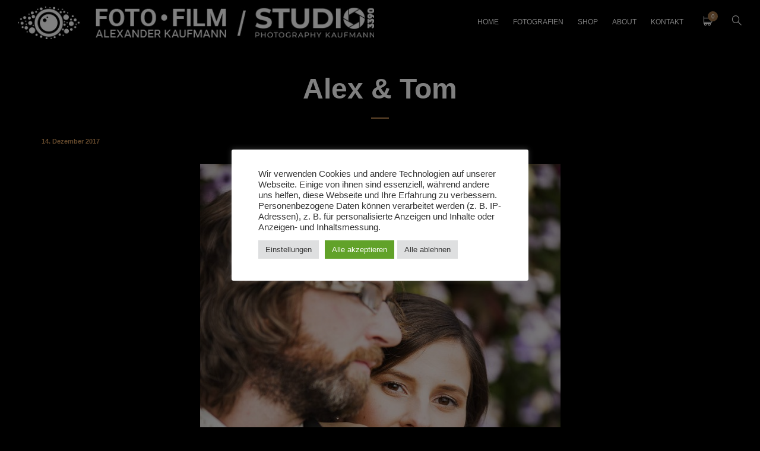

--- FILE ---
content_type: text/html; charset=UTF-8
request_url: https://www.alexanderkaufmann.at/projekt/alex-tom-2/
body_size: 9554
content:
<!DOCTYPE html>
<html lang="de-DE">
	<head>
		<meta charset="UTF-8">
		<meta name="viewport" content="width=device-width, initial-scale=1">
		<link rel="profile" href="http://gmpg.org/xfn/11">

		<title>Alex &#038; Tom &#8211; Alexander Kaufmann</title>
<link rel="alternate" type="application/rss+xml" title="Alexander Kaufmann &raquo; Feed" href="https://www.alexanderkaufmann.at/feed/" />
<link rel="alternate" type="application/rss+xml" title="Alexander Kaufmann &raquo; Kommentar-Feed" href="https://www.alexanderkaufmann.at/comments/feed/" />
<link rel='stylesheet' id='wp-block-library-css'  href='https://www.alexanderkaufmann.at/v2/wp-includes/css/dist/block-library/style.min.css?ver=5.6' type='text/css' media='all' />
<link rel='stylesheet' id='contact-form-7-css'  href='https://www.alexanderkaufmann.at/v2/wp-content/cache/autoptimize/css/autoptimize_single_5ad1cfa3f5175f627385651790ed0bbd.css?ver=5.1.1' type='text/css' media='all' />
<link rel='stylesheet' id='cookie-law-info-css'  href='https://www.alexanderkaufmann.at/v2/wp-content/cache/autoptimize/css/autoptimize_single_20e8490fab0dcf7557a5c8b54494db6f.css?ver=2.1.2' type='text/css' media='all' />
<link rel='stylesheet' id='cookie-law-info-gdpr-css'  href='https://www.alexanderkaufmann.at/v2/wp-content/cache/autoptimize/css/autoptimize_single_359aca8a88b2331aa34ac505acad9911.css?ver=2.1.2' type='text/css' media='all' />
<link rel='stylesheet' id='novo-iconpicker-css'  href='https://www.alexanderkaufmann.at/v2/wp-content/cache/autoptimize/css/autoptimize_single_eaa110771da3a2d175a3f2b4e5774120.css?ver=5.6' type='text/css' media='all' />
<link rel='stylesheet' id='novo-style-default-css'  href='https://www.alexanderkaufmann.at/v2/wp-content/cache/autoptimize/css/autoptimize_single_3baf630ec93cc4f16596576336674df7.css?ver=5.6' type='text/css' media='all' />
<link rel='stylesheet' id='font-awesome-css'  href='https://www.alexanderkaufmann.at/v2/wp-content/plugins/js_composer/assets/lib/bower/font-awesome/css/font-awesome.min.css?ver=5.4.4' type='text/css' media='all' />
<link rel='stylesheet' id='novo-frontend-grid-css'  href='https://www.alexanderkaufmann.at/v2/wp-content/cache/autoptimize/css/autoptimize_single_0756bbea957d0d78ce62a757befd0920.css?ver=5.6' type='text/css' media='all' />
<link rel='stylesheet' id='woocommerce-general-css'  href='https://www.alexanderkaufmann.at/v2/wp-content/cache/autoptimize/css/autoptimize_single_2d4c82c01229e1d5229beda75f3fa3ee.css?ver=5.6' type='text/css' media='all' />
<link rel='stylesheet' id='woocommerce-layout-css'  href='https://www.alexanderkaufmann.at/v2/wp-content/cache/autoptimize/css/autoptimize_single_7e8b6421f14614b87a9d3c10b7df61b6.css?ver=5.6' type='text/css' media='all' />
<link rel='stylesheet' id='magnific-popup-css'  href='https://www.alexanderkaufmann.at/v2/wp-content/cache/autoptimize/css/autoptimize_single_b9d8b9dc463add1e25eeb74a5268615f.css?ver=5.6' type='text/css' media='all' />
<link rel='stylesheet' id='photoswipe1-css'  href='https://www.alexanderkaufmann.at/v2/wp-content/cache/autoptimize/css/autoptimize_single_ac3750a92e15009049d43be3ad793eef.css?ver=5.6' type='text/css' media='all' />
<link rel='stylesheet' id='photoswipe-css'  href='https://www.alexanderkaufmann.at/v2/wp-content/cache/autoptimize/css/autoptimize_single_21069a15e0be0ff9e3df58236d997f49.css?ver=3.2.5' type='text/css' media='all' />
<link rel='stylesheet' id='photoswipe-default-skin-css'  href='https://www.alexanderkaufmann.at/v2/wp-content/cache/autoptimize/css/autoptimize_single_224041dc24512028718c3efea2b18e29.css?ver=3.2.5' type='text/css' media='all' />
<link rel='stylesheet' id='novo-circle-animations-css'  href='https://www.alexanderkaufmann.at/v2/wp-content/cache/autoptimize/css/autoptimize_single_cc2cb0faf6e847c02e96166bca7285f2.css?ver=5.6' type='text/css' media='all' />
<link rel='stylesheet' id='novo-style-css'  href='https://www.alexanderkaufmann.at/v2/wp-content/cache/autoptimize/css/autoptimize_single_a1023fb9ab8bf5ea6350cd8649fd5f4b.css?ver=5.6' type='text/css' media='all' />
<link rel='stylesheet' id='novo-mobile-css'  href='https://www.alexanderkaufmann.at/v2/wp-content/cache/autoptimize/css/autoptimize_single_f6fd7086a2b506ab1291a874c4fb023e.css?ver=5.6' type='text/css' media='all' />
<script defer type='text/javascript' src='https://www.alexanderkaufmann.at/v2/wp-includes/js/jquery/jquery.min.js?ver=3.5.1' id='jquery-core-js'></script>
<script defer type='text/javascript' src='https://www.alexanderkaufmann.at/v2/wp-includes/js/jquery/jquery-migrate.min.js?ver=3.3.2' id='jquery-migrate-js'></script>
<script defer id="cookie-law-info-js-extra" src="[data-uri]"></script>
<script defer type='text/javascript' src='https://www.alexanderkaufmann.at/v2/wp-content/cache/autoptimize/js/autoptimize_single_dffa195b546cf1dfd52f2206955eb892.js?ver=2.1.2' id='cookie-law-info-js'></script>
<script defer id="nrci_methods-js-extra" src="[data-uri]"></script>
<script defer type='text/javascript' src='https://www.alexanderkaufmann.at/v2/wp-content/cache/autoptimize/js/autoptimize_single_38624f1e3e7bd0bac8881df563274ed3.js' id='nrci_methods-js'></script>
<script defer id="wc-add-to-cart-js-extra" src="[data-uri]"></script>
<script defer type='text/javascript' src='https://www.alexanderkaufmann.at/v2/wp-content/plugins/woocommerce/assets/js/frontend/add-to-cart.min.js?ver=3.2.5' id='wc-add-to-cart-js'></script>
<script defer type='text/javascript' src='https://www.alexanderkaufmann.at/v2/wp-content/cache/autoptimize/js/autoptimize_single_902b7ca09549975e55e136fb0026df9a.js?ver=5.4.4' id='vc_woocommerce-add-to-cart-js-js'></script>
<script defer id="zilla-likes-js-extra" src="[data-uri]"></script>
<script defer type='text/javascript' src='https://www.alexanderkaufmann.at/v2/wp-content/cache/autoptimize/js/autoptimize_single_ad1b0a9f43928b3851e232d371cc050c.js?ver=5.6' id='zilla-likes-js'></script>
<link rel="https://api.w.org/" href="https://www.alexanderkaufmann.at/wp-json/" /><meta name="generator" content="WordPress 5.6" />
<meta name="generator" content="WooCommerce 3.2.5" />
<link rel="canonical" href="https://www.alexanderkaufmann.at/projekt/alex-tom-2/" />
<link rel='shortlink' href='https://www.alexanderkaufmann.at/?p=1356' />
<link rel="alternate" type="application/json+oembed" href="https://www.alexanderkaufmann.at/wp-json/oembed/1.0/embed?url=https%3A%2F%2Fwww.alexanderkaufmann.at%2Fprojekt%2Falex-tom-2%2F" />
<link rel="alternate" type="text/xml+oembed" href="https://www.alexanderkaufmann.at/wp-json/oembed/1.0/embed?url=https%3A%2F%2Fwww.alexanderkaufmann.at%2Fprojekt%2Falex-tom-2%2F&#038;format=xml" />
	<noscript><style>.woocommerce-product-gallery{ opacity: 1 !important; }</style></noscript>
	<style type="text/css">.recentcomments a{display:inline !important;padding:0 !important;margin:0 !important;}</style><meta name="generator" content="Powered by WPBakery Page Builder - drag and drop page builder for WordPress."/>
<!--[if lte IE 9]><link rel="stylesheet" type="text/css" href="https://www.alexanderkaufmann.at/v2/wp-content/plugins/js_composer/assets/css/vc_lte_ie9.min.css" media="screen"><![endif]--><link rel="icon" href="https://www.alexanderkaufmann.at/v2/wp-content/uploads/2017/12/cropped-favicon-1-1-32x32.jpg" sizes="32x32" />
<link rel="icon" href="https://www.alexanderkaufmann.at/v2/wp-content/uploads/2017/12/cropped-favicon-1-1-192x192.jpg" sizes="192x192" />
<link rel="apple-touch-icon" href="https://www.alexanderkaufmann.at/v2/wp-content/uploads/2017/12/cropped-favicon-1-1-180x180.jpg" />
<meta name="msapplication-TileImage" content="https://www.alexanderkaufmann.at/v2/wp-content/uploads/2017/12/cropped-favicon-1-1-270x270.jpg" />
		<style type="text/css" id="wp-custom-css">
			.w3eden .modal-title {
	font-family: Helvetica, Arial, sans-serif !important;
}

/* Logo */
@media (min-width:1220px) {
	.site-header .logo img, .side-header .logo img { 
		max-width: 600px;
		padding-top: 8px;
	}
}
@media (max-width:768px) {
	.site-header .logo img, .side-header .logo img { 
		max-width: 120px;
	}
}

.side-bar-button { display: none; }

/* Preloader */
/* Preloader -- Mobile */
@media (max-width:768px) {
	.preloader_content__container {
		height: 40px; 
		overflow: visible;
	}
/*.preloader_content__container__text { background-image: url(https://www.alexanderkaufmann.at/v2/wp-content/uploads/2017/12/preloader-mobile.png) no-repeat !important; height: 40px !important; width: 100px !important; }*/
}

/* Preloader -- Desktop */
.preloader_content__container {
	height: 80px; 
	overflow: visible;
}
.preloader_content__container__text { background-image: url(https://www.alexanderkaufmann.at/v2/wp-content/uploads/2017/12/logo-preloader.png); height: 44px; width: 274px; }

/* Main Content Bereich */
/* Container */

/* Referenzen */
/* Referenzen -- Header // Beschreibung */
.portfolio-item .content { display: none; }
/* Referenzen -- Share Buttons */
.pswp__share--download { display: none !important; }

/* Referenzen -- Details */
.zilla-likes { display: none; }

/* Footer */
/* Footer -- Impressum */
a.impressum {
	color: #fff;
	text-decoration: none;
	font-weight: 500;
}

/* Footer -- Logo */
.site-footer .logo { display: none; }

/* Footer -- Links */
.site-footer a {
	color: #fff;
	text-decoration: none;
	font-weight: 500;
}

/* Footer -- Header */
footer .heading-decor { text-align: left !important; }

/* WooCommerce */
/* WooCommerce -- Aktionen */
.woocommerce span.onsale {
	font-size: 15px;
	background: #C38E5A;
	padding: 10px;
}
/* WooComerce -- Shop */
.heading-decor
{
	text-align: center;
	margin: 60px 0 25px;
}
.woocommerce .heading-decor 
{
	margin: 60px 0 25px !important;
}
.woocommerce .date {
	display: none;
}
/* WooCommnerce -- Filter */
.woocommerce-result-count, .woocommerce-ordering { display: none; }
/* WooCommerce -- Einkaufswagen */
.woocommerce .products .product .add_to_cart_button:before { content: ""; }
/* WooCommerce -- Produkt::Hover */
.woocommerce .products .product .add_to_cart_button {
	width: 100%;
	height: 100%;
	background: rgba(255,255,255,0.4) !important;
}
/* Produkt::Hover -- Icon */
.woocommerce .products .product .add_to_cart_button:before { top: 50%; left: 45%; position:absolute; font-size:24px; color: #fff; }

/* WooCommerce -- Produkt Einzelseite */
/* WooCommerce -- Produktbild */
.woocommerce #content div.product div.images, .woocommerce div.product div.images, .woocommerce-page #content div.product div.images, .woocommerce-page div.product div.images { width: 100%; }
/* WooCommerce -- Tableiste verbergen */
.woocommerce-tabs { display: none; }
/* WooCommerce -- Varianten */
.woocommerce #content div.product div.summary, .woocommerce div.product div.summary, .woocommerce-page #content div.product div.summary, .woocommerce-page div.product div.summary { width: 100%; }
/* Varianten -- Abstände */
.woocommerce div.product form.cart .variations td.value { padding-right: 0; }
/* WooCommerce -- Varianten Zurücksetzen */
a.reset_variations { display: none !important; }

/* Sidebar */
/* Sidebar -- Header */
.side-bar-area .heading-decor { text-align: left !important; }		</style>
		<style type="text/css" title="dynamic-css" class="options-output">body{font-family:Arial, Helvetica, sans-serif,Arial, Helvetica, sans-serif;font-weight:400;font-style:normal;color:#161616;font-size:14px;opacity: 1;visibility: visible;-webkit-transition: opacity 0.24s ease-in-out;-moz-transition: opacity 0.24s ease-in-out;transition: opacity 0.24s ease-in-out;}.wf-loading body{opacity: 0;}.ie.wf-loading body{visibility: hidden;}h1, .h1{font-family:Arial, Helvetica, sans-serif,Arial, Helvetica, sans-serif;font-weight:700;font-style:normal;font-size:60px;opacity: 1;visibility: visible;-webkit-transition: opacity 0.24s ease-in-out;-moz-transition: opacity 0.24s ease-in-out;transition: opacity 0.24s ease-in-out;}.wf-loading h1,.wf-loading  .h1{opacity: 0;}.ie.wf-loading h1,.ie.wf-loading  .h1{visibility: hidden;}h2, .h2{font-family:Arial, Helvetica, sans-serif,Arial, Helvetica, sans-serif;font-weight:700;font-style:normal;font-size:48px;opacity: 1;visibility: visible;-webkit-transition: opacity 0.24s ease-in-out;-moz-transition: opacity 0.24s ease-in-out;transition: opacity 0.24s ease-in-out;}.wf-loading h2,.wf-loading  .h2{opacity: 0;}.ie.wf-loading h2,.ie.wf-loading  .h2{visibility: hidden;}h3, .h3{font-family:Arial, Helvetica, sans-serif,Arial, Helvetica, sans-serif;font-weight:700;font-style:normal;font-size:36px;opacity: 1;visibility: visible;-webkit-transition: opacity 0.24s ease-in-out;-moz-transition: opacity 0.24s ease-in-out;transition: opacity 0.24s ease-in-out;}.wf-loading h3,.wf-loading  .h3{opacity: 0;}.ie.wf-loading h3,.ie.wf-loading  .h3{visibility: hidden;}h4, .h4{font-family:Arial, Helvetica, sans-serif,Arial, Helvetica, sans-serif;font-weight:700;font-style:normal;font-size:30px;opacity: 1;visibility: visible;-webkit-transition: opacity 0.24s ease-in-out;-moz-transition: opacity 0.24s ease-in-out;transition: opacity 0.24s ease-in-out;}.wf-loading h4,.wf-loading  .h4{opacity: 0;}.ie.wf-loading h4,.ie.wf-loading  .h4{visibility: hidden;}h5, .h5{font-family:Arial, Helvetica, sans-serif,Arial, Helvetica, sans-serif;font-weight:700;font-style:normal;font-size:24px;opacity: 1;visibility: visible;-webkit-transition: opacity 0.24s ease-in-out;-moz-transition: opacity 0.24s ease-in-out;transition: opacity 0.24s ease-in-out;}.wf-loading h5,.wf-loading  .h5{opacity: 0;}.ie.wf-loading h5,.ie.wf-loading  .h5{visibility: hidden;}h6, .h6{font-family:Arial, Helvetica, sans-serif,Arial, Helvetica, sans-serif;font-weight:700;font-style:normal;font-size:18px;opacity: 1;visibility: visible;-webkit-transition: opacity 0.24s ease-in-out;-moz-transition: opacity 0.24s ease-in-out;transition: opacity 0.24s ease-in-out;}.wf-loading h6,.wf-loading  .h6{opacity: 0;}.ie.wf-loading h6,.ie.wf-loading  .h6{visibility: hidden;}.banner-404{color:#ffffff;}.banner-404 .b-404-heading{color:#c48f56;}.banner-coming-soon{color:#ffffff;}.banner-coming-soon .b-coming-heading{color:#c48f56;}</style><noscript><style type="text/css"> .wpb_animate_when_almost_visible { opacity: 1; }</style></noscript>	</head>

	<body class="pt-portfolio-template-default single single-pt-portfolio postid-1356 site-dark  header_type_logo_left wpb-js-composer js-comp-ver-5.4.4 vc_responsive">
		<div id="all" class="site">
							<header class="site-header header_logo_left dark header-space-on main-row">
					<div class="container-fluid">
													<div class="side-bar-button multimedia-icon-list"></div>
												<div class="logo"><a href="https://www.alexanderkaufmann.at/"><img src="https://www.alexanderkaufmann.at/v2/wp-content/uploads/2019/08/logo-header-2019.jpg" alt="Alexander Kaufmann"></a></div>
						<div class="fr">
															<nav class="navigation visible_menu hover-style1"><ul id="menu-main" class="menu"><li id="menu-item-1032" class="menu-item menu-item-type-post_type menu-item-object-page menu-item-home menu-item-1032"><a href="https://www.alexanderkaufmann.at/"><span>Home</span></a></li>
<li id="menu-item-1187" class="menu-item menu-item-type-post_type menu-item-object-page menu-item-1187"><a href="https://www.alexanderkaufmann.at/fotografien/"><span>Fotografien</span></a></li>
<li id="menu-item-1035" class="menu-item menu-item-type-post_type menu-item-object-page menu-item-1035"><a href="https://www.alexanderkaufmann.at/shop/"><span>Shop</span></a></li>
<li id="menu-item-1033" class="menu-item menu-item-type-post_type menu-item-object-page menu-item-1033"><a href="https://www.alexanderkaufmann.at/about/"><span>About</span></a></li>
<li id="menu-item-1034" class="menu-item menu-item-type-post_type menu-item-object-page menu-item-1034"><a href="https://www.alexanderkaufmann.at/kontakt/"><span>Kontakt</span></a></li>
</ul></nav>
								<div class="butter-button nav-button visible_menu">
									<div></div>
								</div>
															<div class="header-minicart woocommerce header-minicart-novo">
																		<div class="hm-cunt"><i class="basic-ui-icon-shopping-cart"></i><span>0</span></div>
																		<div class="minicart-wrap">
										

<ul class="cart_list product_list_widget ">

	
		<li class="empty">Warenkorb ist leer.</li>

	
</ul><!-- end product list -->


									</div>
								</div>
															<div class="search-button"><i class="basic-ui-icon-search"></i></div>
													</div>
					</div>
				</header>
										<div class="side-bar-area main-row">
					<div class="close basic-ui-icon-cancel"></div>
					<div class="wrap">
						<div id="portfolio-2" class="widget widget_portfolio"><div class="heading-decor"><h5><span>Neueste Fotos</span></h5></div>		<div class="gallery-module row">
						<div class="col-xs-6 col-md-3 item"><a href="https://www.alexanderkaufmann.at/projekt/portraet/"><img width="150" height="150" src="https://www.alexanderkaufmann.at/v2/wp-content/uploads/2019/10/KA_0836_SW_web-150x150.jpg" class="attachment-thumbnail size-thumbnail" alt="" loading="lazy" title="Porträt" srcset="https://www.alexanderkaufmann.at/v2/wp-content/uploads/2019/10/KA_0836_SW_web-150x150.jpg 150w, https://www.alexanderkaufmann.at/v2/wp-content/uploads/2019/10/KA_0836_SW_web-180x180.jpg 180w" sizes="(max-width: 150px) 100vw, 150px" /></a></div>
						<div class="col-xs-6 col-md-3 item"><a href="https://www.alexanderkaufmann.at/projekt/hochzeit-12/"><img width="150" height="150" src="https://www.alexanderkaufmann.at/v2/wp-content/uploads/2019/10/PKA4636_web-150x150.jpg" class="attachment-thumbnail size-thumbnail" alt="" loading="lazy" title="Hochzeit" srcset="https://www.alexanderkaufmann.at/v2/wp-content/uploads/2019/10/PKA4636_web-150x150.jpg 150w, https://www.alexanderkaufmann.at/v2/wp-content/uploads/2019/10/PKA4636_web-180x180.jpg 180w" sizes="(max-width: 150px) 100vw, 150px" /></a></div>
						<div class="col-xs-6 col-md-3 item"><a href="https://www.alexanderkaufmann.at/projekt/melk-2/"><img width="150" height="150" src="https://www.alexanderkaufmann.at/v2/wp-content/uploads/2019/10/PAN_StiftMelk_web-150x150.jpg" class="attachment-thumbnail size-thumbnail" alt="" loading="lazy" title="Melk" srcset="https://www.alexanderkaufmann.at/v2/wp-content/uploads/2019/10/PAN_StiftMelk_web-150x150.jpg 150w, https://www.alexanderkaufmann.at/v2/wp-content/uploads/2019/10/PAN_StiftMelk_web-180x180.jpg 180w" sizes="(max-width: 150px) 100vw, 150px" /></a></div>
						<div class="col-xs-6 col-md-3 item"><a href="https://www.alexanderkaufmann.at/projekt/wattaul-3/"><img width="150" height="150" src="https://www.alexanderkaufmann.at/v2/wp-content/uploads/2019/10/KA_0760_KA-JB_web-150x150.jpg" class="attachment-thumbnail size-thumbnail" alt="" loading="lazy" title="Wattaul" srcset="https://www.alexanderkaufmann.at/v2/wp-content/uploads/2019/10/KA_0760_KA-JB_web-150x150.jpg 150w, https://www.alexanderkaufmann.at/v2/wp-content/uploads/2019/10/KA_0760_KA-JB_web-180x180.jpg 180w" sizes="(max-width: 150px) 100vw, 150px" /></a></div>
						<div class="col-xs-6 col-md-3 item"><a href="https://www.alexanderkaufmann.at/projekt/nina/"><img width="150" height="150" src="https://www.alexanderkaufmann.at/v2/wp-content/uploads/2019/10/KA_1114_web-150x150.jpg" class="attachment-thumbnail size-thumbnail" alt="" loading="lazy" title="Nina" srcset="https://www.alexanderkaufmann.at/v2/wp-content/uploads/2019/10/KA_1114_web-150x150.jpg 150w, https://www.alexanderkaufmann.at/v2/wp-content/uploads/2019/10/KA_1114_web-180x180.jpg 180w" sizes="(max-width: 150px) 100vw, 150px" /></a></div>
						<div class="col-xs-6 col-md-3 item"><a href="https://www.alexanderkaufmann.at/projekt/portrait-schallaburg-03/"><img width="150" height="150" src="https://www.alexanderkaufmann.at/v2/wp-content/uploads/2019/10/KA_3080_web-150x150.jpg" class="attachment-thumbnail size-thumbnail" alt="" loading="lazy" title="Portrait Schallaburg 03" srcset="https://www.alexanderkaufmann.at/v2/wp-content/uploads/2019/10/KA_3080_web-150x150.jpg 150w, https://www.alexanderkaufmann.at/v2/wp-content/uploads/2019/10/KA_3080_web-180x180.jpg 180w" sizes="(max-width: 150px) 100vw, 150px" /></a></div>
						<div class="col-xs-6 col-md-3 item"><a href="https://www.alexanderkaufmann.at/projekt/portrait-schallaburg-02/"><img width="150" height="150" src="https://www.alexanderkaufmann.at/v2/wp-content/uploads/2019/10/KA_3000_web-150x150.jpg" class="attachment-thumbnail size-thumbnail" alt="" loading="lazy" title="Portrait Schallaburg 02" srcset="https://www.alexanderkaufmann.at/v2/wp-content/uploads/2019/10/KA_3000_web-150x150.jpg 150w, https://www.alexanderkaufmann.at/v2/wp-content/uploads/2019/10/KA_3000_web-180x180.jpg 180w" sizes="(max-width: 150px) 100vw, 150px" /></a></div>
						<div class="col-xs-6 col-md-3 item"><a href="https://www.alexanderkaufmann.at/projekt/portrait-schallaburg/"><img width="150" height="150" src="https://www.alexanderkaufmann.at/v2/wp-content/uploads/2019/10/KA_3171_web-150x150.jpg" class="attachment-thumbnail size-thumbnail" alt="" loading="lazy" title="Portrait Schallaburg" srcset="https://www.alexanderkaufmann.at/v2/wp-content/uploads/2019/10/KA_3171_web-150x150.jpg 150w, https://www.alexanderkaufmann.at/v2/wp-content/uploads/2019/10/KA_3171_web-180x180.jpg 180w" sizes="(max-width: 150px) 100vw, 150px" /></a></div>
					</div>
		</div><div id="custom_html-2" class="widget_text widget widget_custom_html"><div class="heading-decor"><h5><span>Kontakt</span></h5></div><div class="textwidget custom-html-widget"><div class="contact-row"><span>Tel.:</span> 0650/7376602</div>
<div class="contact-row"><span>Email:</span> <a href="mailto:office@alexanderkaufmann.at">office@alexanderkaufmann.at</a></div></div></div>					</div>
											<div class="copyright">© Alexander Kaufmann 2022</div>
									</div>
							<div class="header-space"></div>
							<div class="search-popup main-row">
					<div class="close basic-ui-icon-cancel"></div>
					<div class="centered-container"><form role="search" method="get" class="searchform" action="https://www.alexanderkaufmann.at/" >
	<button type="submit" class="searchsubmit" value=""><i class="basic-ui-icon-search"></i></button>
	<div><input type="text" value="" placeholder="Type and hit enter" name="s" class="input" /></div>
</form></div>
				</div>
							<nav class="full-screen-nav main-row">
					<div class="close basic-ui-icon-cancel"></div>
					<div class="fsn-container">
						<ul id="menu-main-1" class="cell"><li class="menu-item menu-item-type-post_type menu-item-object-page menu-item-home menu-item-1032"><a href="https://www.alexanderkaufmann.at/">Home</a></li>
<li class="menu-item menu-item-type-post_type menu-item-object-page menu-item-1187"><a href="https://www.alexanderkaufmann.at/fotografien/">Fotografien</a></li>
<li class="menu-item menu-item-type-post_type menu-item-object-page menu-item-1035"><a href="https://www.alexanderkaufmann.at/shop/">Shop</a></li>
<li class="menu-item menu-item-type-post_type menu-item-object-page menu-item-1033"><a href="https://www.alexanderkaufmann.at/about/">About</a></li>
<li class="menu-item menu-item-type-post_type menu-item-object-page menu-item-1034"><a href="https://www.alexanderkaufmann.at/kontakt/">Kontakt</a></li>
</ul>					</div>
				</nav>
			
	<main class="main-row">
		<div class="container">
					<div id="post-1356" class="post-1356 pt-portfolio type-pt-portfolio status-publish has-post-thumbnail hentry pt-portfolio-category-familie pt-portfolio-category-portraits">
										<div class="site-content">
							<div class="heading-decor">
								<h1 class="h2">Alex &#038; Tom</h1>
							</div>
							<div class="date">14. Dezember 2017</div>
															<div class="post-img"><img width="607" height="910" src="https://www.alexanderkaufmann.at/v2/wp-content/uploads/2017/12/alex-u-tom00007.jpg" class="attachment- size-" alt="" loading="lazy" srcset="https://www.alexanderkaufmann.at/v2/wp-content/uploads/2017/12/alex-u-tom00007.jpg 607w, https://www.alexanderkaufmann.at/v2/wp-content/uploads/2017/12/alex-u-tom00007-200x300.jpg 200w" sizes="(max-width: 607px) 100vw, 607px" /></div>
																					<div class="post-content">
																																								</div>
						</div>
						<div class="post-bottom">
							<a href="#" class="zilla-likes" id="zilla-likes-1356" title="Like this" data-postfix=" like"><i class="multimedia-icon-heart"></i> <span>0 likes</span></a>							<div class="post-nav">
																<a href="https://www.alexanderkaufmann.at/projekt/luftaufnahme/"><i class="basic-ui-icon-left-arrow"></i> <span>Vorheriges Foto</span></a>
																								<a href="https://www.alexanderkaufmann.at/projekt/kaiblinger-erdbeeren/"><span>Nächstes Foto</span> <i class="basic-ui-icon-right-arrow"></i></a>
															</div>
						</div>
												</div>
		
		</div>
	</main>

							<footer class="site-footer simple main-row">
					<div class="container-fluid">
						<div class="copyright">© Alexander Kaufmann 2022</div>
					</div>
				</footer>
					</div>
		
		<!--googleoff: all--><div id="cookie-law-info-bar" data-nosnippet="true"><span><div class="cli-bar-container cli-style-v2"><div class="cli-bar-message">Wir verwenden Cookies und andere Technologien auf unserer Webseite. Einige von ihnen sind essenziell, während andere uns helfen, diese Webseite und Ihre Erfahrung zu verbessern. Personenbezogene Daten können verarbeitet werden (z. B. IP-Adressen), z. B. für personalisierte Anzeigen und Inhalte oder Anzeigen- und Inhaltsmessung.</div><div class="cli-bar-btn_container"><a role='button' class="medium cli-plugin-button cli-plugin-main-button cli_settings_button" style="margin:0px 5px 0px 0px">Einstellungen</a><a id="wt-cli-accept-all-btn" role='button' data-cli_action="accept_all" class="wt-cli-element medium cli-plugin-button wt-cli-accept-all-btn cookie_action_close_header cli_action_button">Alle akzeptieren</a><a role='button' id="cookie_action_close_header_reject" class="medium cli-plugin-button cli-plugin-main-button cookie_action_close_header_reject cli_action_button wt-cli-reject-btn" data-cli_action="reject">Alle ablehnen</a></div></div></span></div><div id="cookie-law-info-again" data-nosnippet="true"><span id="cookie_hdr_showagain">Manage consent</span></div><div class="cli-modal" data-nosnippet="true" id="cliSettingsPopup" tabindex="-1" role="dialog" aria-labelledby="cliSettingsPopup" aria-hidden="true">
  <div class="cli-modal-dialog" role="document">
	<div class="cli-modal-content cli-bar-popup">
		  <button type="button" class="cli-modal-close" id="cliModalClose">
			<svg class="" viewBox="0 0 24 24"><path d="M19 6.41l-1.41-1.41-5.59 5.59-5.59-5.59-1.41 1.41 5.59 5.59-5.59 5.59 1.41 1.41 5.59-5.59 5.59 5.59 1.41-1.41-5.59-5.59z"></path><path d="M0 0h24v24h-24z" fill="none"></path></svg>
			<span class="wt-cli-sr-only">Schließen</span>
		  </button>
		  <div class="cli-modal-body">
			<div class="cli-container-fluid cli-tab-container">
	<div class="cli-row">
		<div class="cli-col-12 cli-align-items-stretch cli-px-0">
			<div class="cli-privacy-overview">
				<h4>Privacy Overview</h4>				<div class="cli-privacy-content">
					<div class="cli-privacy-content-text">This website uses cookies to improve your experience while you navigate through the website. Out of these, the cookies that are categorized as necessary are stored on your browser as they are essential for the working of basic functionalities of the website. We also use third-party cookies that help us analyze and understand how you use this website. These cookies will be stored in your browser only with your consent. You also have the option to opt-out of these cookies. But opting out of some of these cookies may affect your browsing experience.</div>
				</div>
				<a class="cli-privacy-readmore" aria-label="Mehr anzeigen" role="button" data-readmore-text="Mehr anzeigen" data-readless-text="Weniger anzeigen"></a>			</div>
		</div>
		<div class="cli-col-12 cli-align-items-stretch cli-px-0 cli-tab-section-container">
												<div class="cli-tab-section">
						<div class="cli-tab-header">
							<a role="button" tabindex="0" class="cli-nav-link cli-settings-mobile" data-target="necessary" data-toggle="cli-toggle-tab">
								Necessary							</a>
															<div class="wt-cli-necessary-checkbox">
									<input type="checkbox" class="cli-user-preference-checkbox"  id="wt-cli-checkbox-necessary" data-id="checkbox-necessary" checked="checked"  />
									<label class="form-check-label" for="wt-cli-checkbox-necessary">Necessary</label>
								</div>
								<span class="cli-necessary-caption">immer aktiv</span>
													</div>
						<div class="cli-tab-content">
							<div class="cli-tab-pane cli-fade" data-id="necessary">
								<div class="wt-cli-cookie-description">
									Necessary cookies are absolutely essential for the website to function properly. These cookies ensure basic functionalities and security features of the website, anonymously.
<table class="cookielawinfo-row-cat-table cookielawinfo-winter"><thead><tr><th class="cookielawinfo-column-1">Cookie</th><th class="cookielawinfo-column-3">Dauer</th><th class="cookielawinfo-column-4">Beschreibung</th></tr></thead><tbody><tr class="cookielawinfo-row"><td class="cookielawinfo-column-1">cookielawinfo-checkbox-analytics</td><td class="cookielawinfo-column-3">11 months</td><td class="cookielawinfo-column-4">This cookie is set by GDPR Cookie Consent plugin. The cookie is used to store the user consent for the cookies in the category "Analytics".</td></tr><tr class="cookielawinfo-row"><td class="cookielawinfo-column-1">cookielawinfo-checkbox-functional</td><td class="cookielawinfo-column-3">11 months</td><td class="cookielawinfo-column-4">The cookie is set by GDPR cookie consent to record the user consent for the cookies in the category "Functional".</td></tr><tr class="cookielawinfo-row"><td class="cookielawinfo-column-1">cookielawinfo-checkbox-necessary</td><td class="cookielawinfo-column-3">11 months</td><td class="cookielawinfo-column-4">This cookie is set by GDPR Cookie Consent plugin. The cookies is used to store the user consent for the cookies in the category "Necessary".</td></tr><tr class="cookielawinfo-row"><td class="cookielawinfo-column-1">cookielawinfo-checkbox-others</td><td class="cookielawinfo-column-3">11 months</td><td class="cookielawinfo-column-4">This cookie is set by GDPR Cookie Consent plugin. The cookie is used to store the user consent for the cookies in the category "Other.</td></tr><tr class="cookielawinfo-row"><td class="cookielawinfo-column-1">cookielawinfo-checkbox-performance</td><td class="cookielawinfo-column-3">11 months</td><td class="cookielawinfo-column-4">This cookie is set by GDPR Cookie Consent plugin. The cookie is used to store the user consent for the cookies in the category "Performance".</td></tr><tr class="cookielawinfo-row"><td class="cookielawinfo-column-1">viewed_cookie_policy</td><td class="cookielawinfo-column-3">11 months</td><td class="cookielawinfo-column-4">The cookie is set by the GDPR Cookie Consent plugin and is used to store whether or not user has consented to the use of cookies. It does not store any personal data.</td></tr></tbody></table>								</div>
							</div>
						</div>
					</div>
																	<div class="cli-tab-section">
						<div class="cli-tab-header">
							<a role="button" tabindex="0" class="cli-nav-link cli-settings-mobile" data-target="functional" data-toggle="cli-toggle-tab">
								Functional							</a>
															<div class="cli-switch">
									<input type="checkbox" id="wt-cli-checkbox-functional" class="cli-user-preference-checkbox"  data-id="checkbox-functional" />
									<label for="wt-cli-checkbox-functional" class="cli-slider" data-cli-enable="Aktiviert" data-cli-disable="Deaktiviert"><span class="wt-cli-sr-only">Functional</span></label>
								</div>
													</div>
						<div class="cli-tab-content">
							<div class="cli-tab-pane cli-fade" data-id="functional">
								<div class="wt-cli-cookie-description">
									Functional cookies help to perform certain functionalities like sharing the content of the website on social media platforms, collect feedbacks, and other third-party features.
								</div>
							</div>
						</div>
					</div>
																	<div class="cli-tab-section">
						<div class="cli-tab-header">
							<a role="button" tabindex="0" class="cli-nav-link cli-settings-mobile" data-target="performance" data-toggle="cli-toggle-tab">
								Performance							</a>
															<div class="cli-switch">
									<input type="checkbox" id="wt-cli-checkbox-performance" class="cli-user-preference-checkbox"  data-id="checkbox-performance" />
									<label for="wt-cli-checkbox-performance" class="cli-slider" data-cli-enable="Aktiviert" data-cli-disable="Deaktiviert"><span class="wt-cli-sr-only">Performance</span></label>
								</div>
													</div>
						<div class="cli-tab-content">
							<div class="cli-tab-pane cli-fade" data-id="performance">
								<div class="wt-cli-cookie-description">
									Performance cookies are used to understand and analyze the key performance indexes of the website which helps in delivering a better user experience for the visitors.
								</div>
							</div>
						</div>
					</div>
																	<div class="cli-tab-section">
						<div class="cli-tab-header">
							<a role="button" tabindex="0" class="cli-nav-link cli-settings-mobile" data-target="analytics" data-toggle="cli-toggle-tab">
								Analytics							</a>
															<div class="cli-switch">
									<input type="checkbox" id="wt-cli-checkbox-analytics" class="cli-user-preference-checkbox"  data-id="checkbox-analytics" />
									<label for="wt-cli-checkbox-analytics" class="cli-slider" data-cli-enable="Aktiviert" data-cli-disable="Deaktiviert"><span class="wt-cli-sr-only">Analytics</span></label>
								</div>
													</div>
						<div class="cli-tab-content">
							<div class="cli-tab-pane cli-fade" data-id="analytics">
								<div class="wt-cli-cookie-description">
									Analytical cookies are used to understand how visitors interact with the website. These cookies help provide information on metrics the number of visitors, bounce rate, traffic source, etc.
								</div>
							</div>
						</div>
					</div>
																	<div class="cli-tab-section">
						<div class="cli-tab-header">
							<a role="button" tabindex="0" class="cli-nav-link cli-settings-mobile" data-target="advertisement" data-toggle="cli-toggle-tab">
								Advertisement							</a>
															<div class="cli-switch">
									<input type="checkbox" id="wt-cli-checkbox-advertisement" class="cli-user-preference-checkbox"  data-id="checkbox-advertisement" />
									<label for="wt-cli-checkbox-advertisement" class="cli-slider" data-cli-enable="Aktiviert" data-cli-disable="Deaktiviert"><span class="wt-cli-sr-only">Advertisement</span></label>
								</div>
													</div>
						<div class="cli-tab-content">
							<div class="cli-tab-pane cli-fade" data-id="advertisement">
								<div class="wt-cli-cookie-description">
									Advertisement cookies are used to provide visitors with relevant ads and marketing campaigns. These cookies track visitors across websites and collect information to provide customized ads.
								</div>
							</div>
						</div>
					</div>
																	<div class="cli-tab-section">
						<div class="cli-tab-header">
							<a role="button" tabindex="0" class="cli-nav-link cli-settings-mobile" data-target="others" data-toggle="cli-toggle-tab">
								Others							</a>
															<div class="cli-switch">
									<input type="checkbox" id="wt-cli-checkbox-others" class="cli-user-preference-checkbox"  data-id="checkbox-others" />
									<label for="wt-cli-checkbox-others" class="cli-slider" data-cli-enable="Aktiviert" data-cli-disable="Deaktiviert"><span class="wt-cli-sr-only">Others</span></label>
								</div>
													</div>
						<div class="cli-tab-content">
							<div class="cli-tab-pane cli-fade" data-id="others">
								<div class="wt-cli-cookie-description">
									Other uncategorized cookies are those that are being analyzed and have not been classified into a category as yet.
								</div>
							</div>
						</div>
					</div>
										</div>
	</div>
</div>
		  </div>
		  <div class="cli-modal-footer">
			<div class="wt-cli-element cli-container-fluid cli-tab-container">
				<div class="cli-row">
					<div class="cli-col-12 cli-align-items-stretch cli-px-0">
						<div class="cli-tab-footer wt-cli-privacy-overview-actions">
						
															<a id="wt-cli-privacy-save-btn" role="button" tabindex="0" data-cli-action="accept" class="wt-cli-privacy-btn cli_setting_save_button wt-cli-privacy-accept-btn cli-btn">SPEICHERN &amp; AKZEPTIEREN</a>
													</div>
												<div class="wt-cli-ckyes-footer-section">
							<div class="wt-cli-ckyes-brand-logo">Unterstützt von <a href="https://www.cookieyes.com/"><img src="https://www.alexanderkaufmann.at/v2/wp-content/plugins/cookie-law-info/public/images/logo-cookieyes.svg" alt="CookieYes Logo"></a></div>
						</div>
						
					</div>
				</div>
			</div>
		</div>
	</div>
  </div>
</div>
<div class="cli-modal-backdrop cli-fade cli-settings-overlay"></div>
<div class="cli-modal-backdrop cli-fade cli-popupbar-overlay"></div>
<!--googleon: all--><link rel='stylesheet' id='cookie-law-info-table-css'  href='https://www.alexanderkaufmann.at/v2/wp-content/cache/autoptimize/css/autoptimize_single_26b4f0c3c1bcf76291fa4952fb7f04fb.css?ver=2.1.2' type='text/css' media='all' />
<script defer id="contact-form-7-js-extra" src="[data-uri]"></script>
<script defer type='text/javascript' src='https://www.alexanderkaufmann.at/v2/wp-content/cache/autoptimize/js/autoptimize_single_1534f06aa2b1b721a45372f8238e2461.js?ver=5.1.1' id='contact-form-7-js'></script>
<script defer type='text/javascript' src='https://www.alexanderkaufmann.at/v2/wp-content/plugins/woocommerce/assets/js/jquery-blockui/jquery.blockUI.min.js?ver=2.70' id='jquery-blockui-js'></script>
<script defer type='text/javascript' src='https://www.alexanderkaufmann.at/v2/wp-content/plugins/woocommerce/assets/js/js-cookie/js.cookie.min.js?ver=2.1.4' id='js-cookie-js'></script>
<script defer id="woocommerce-js-extra" src="[data-uri]"></script>
<script defer type='text/javascript' src='https://www.alexanderkaufmann.at/v2/wp-content/plugins/woocommerce/assets/js/frontend/woocommerce.min.js?ver=3.2.5' id='woocommerce-js'></script>
<script defer id="wc-cart-fragments-js-extra" src="[data-uri]"></script>
<script defer type='text/javascript' src='https://www.alexanderkaufmann.at/v2/wp-content/plugins/woocommerce/assets/js/frontend/cart-fragments.min.js?ver=3.2.5' id='wc-cart-fragments-js'></script>
<script defer type='text/javascript' src='https://www.alexanderkaufmann.at/v2/wp-content/cache/autoptimize/js/autoptimize_single_75abd4cd8807b312f9f7faeb77ee774b.js?ver=5.6' id='novo-skip-link-focus-fix-js'></script>
<script defer type='text/javascript' src='https://www.alexanderkaufmann.at/v2/wp-content/cache/autoptimize/js/autoptimize_single_29d905bbc5eb1e5f3d9b40182c87d975.js?ver=5.6' id='novo-load-posts-js'></script>
<script defer type='text/javascript' src='https://www.alexanderkaufmann.at/v2/wp-includes/js/imagesloaded.min.js?ver=4.1.4' id='imagesloaded-js'></script>
<script defer type='text/javascript' src='https://www.alexanderkaufmann.at/v2/wp-content/plugins/js_composer/assets/lib/bower/isotope/dist/isotope.pkgd.min.js?ver=5.4.4' id='isotope-js'></script>
<script defer type='text/javascript' src='https://www.alexanderkaufmann.at/v2/wp-content/plugins/woocommerce/assets/js/photoswipe/photoswipe.min.js?ver=4.1.1' id='photoswipe-js'></script>
<script defer type='text/javascript' src='https://www.alexanderkaufmann.at/v2/wp-content/plugins/woocommerce/assets/js/photoswipe/photoswipe-ui-default.min.js?ver=4.1.1' id='photoswipe-ui-default-js'></script>
<script defer type='text/javascript' src='https://www.alexanderkaufmann.at/v2/wp-content/cache/autoptimize/js/autoptimize_single_f18095afaa751a9d72073c776ff0e93e.js?ver=5.6' id='novo-script-js'></script>
<script defer type='text/javascript' src='https://www.alexanderkaufmann.at/v2/wp-includes/js/wp-embed.min.js?ver=5.6' id='wp-embed-js'></script>

	</body>
</html>


--- FILE ---
content_type: text/css
request_url: https://www.alexanderkaufmann.at/v2/wp-content/cache/autoptimize/css/autoptimize_single_2d4c82c01229e1d5229beda75f3fa3ee.css?ver=5.6
body_size: 10855
content:
@charset "UTF-8";.clear,.woocommerce .woocommerce-breadcrumb:after{clear:both}@-webkit-keyframes spin2{100%{-webkit-transform:rotate(360deg)}}@-moz-keyframes spin2{100%{-moz-transform:rotate(360deg)}}@keyframes spin2{100%{-webkit-transform:rotate(360deg);-moz-transform:rotate(360deg);-ms-transform:rotate(360deg);-o-transform:rotate(360deg);transform:rotate(360deg)}}@font-face{font-family:star;src:url(//www.alexanderkaufmann.at/v2/wp-content/themes/novo/css/../fonts/star.eot);src:url(//www.alexanderkaufmann.at/v2/wp-content/themes/novo/css/../fonts/star.eot?#iefix) format("embedded-opentype"),url(//www.alexanderkaufmann.at/v2/wp-content/themes/novo/css/../fonts/star.woff) format("woff"),url(//www.alexanderkaufmann.at/v2/wp-content/themes/novo/css/../fonts/star.ttf) format("truetype"),url(//www.alexanderkaufmann.at/v2/wp-content/themes/novo/css/../fonts/star.svg#star) format("svg");font-weight:400;font-style:normal}@font-face{font-family:WooCommerce;src:url(//www.alexanderkaufmann.at/v2/wp-content/themes/novo/css/../fonts/WooCommerce.eot);src:url(//www.alexanderkaufmann.at/v2/wp-content/themes/novo/css/../fonts/WooCommerce.eot?#iefix) format("embedded-opentype"),url(//www.alexanderkaufmann.at/v2/wp-content/themes/novo/css/../fonts/WooCommerce.woff) format("woff"),url(//www.alexanderkaufmann.at/v2/wp-content/themes/novo/css/../fonts/WooCommerce.ttf) format("truetype"),url(//www.alexanderkaufmann.at/v2/wp-content/themes/novo/css/../fonts/WooCommerce.svg#WooCommerce) format("svg");font-weight:400;font-style:normal}p.demo_store{position:fixed;top:0;left:0;right:0;margin:0;width:100%;font-size:1em;padding:1em 0;text-align:center;background-color:#a46497;color:#fff;z-index:99998;box-shadow:0 1px 1em rgba(0,0,0,.2)}p.demo_store a{color:#fff}.admin-bar p.demo_store{top:32px}.woocommerce .blockUI.blockOverlay{position:relative}.woocommerce .blockUI.blockOverlay:before,.woocommerce .loader:before{height:1em;width:1em;position:absolute;top:50%;left:50%;margin-left:-.5em;margin-top:-.5em;display:block;content:"";-webkit-animation:spin2 1s ease-in-out infinite;-moz-animation:spin2 1s ease-in-out infinite;animation:spin2 1s ease-in-out infinite;background:url(//www.alexanderkaufmann.at/v2/wp-content/themes/novo/css/../images/icons/loader.svg) center center;background-size:cover;line-height:1;text-align:center;font-size:2em;color:rgba(0,0,0,.75)}.woocommerce a.remove{text-decoration:none;font-size:10px}.woocommerce a.remove:after{content:"\e907";font-family:'basic-ui-icons' !important;speak:none;font-style:normal;font-weight:400;font-variant:normal;text-transform:none;line-height:1;-webkit-font-smoothing:antialiased;-moz-osx-font-smoothing:grayscale}.woocommerce a.remove:hover{color:#e67c00}.woocommerce small.note{display:block;color:#777;font-size:.857em;margin-top:10px}.woocommerce .woocommerce-breadcrumb{margin:0 0 25px -5px;padding:0;font-size:.857em}.woocommerce .woocommerce-breadcrumb+.product{margin-top:30px}.woocommerce .woocommerce-breadcrumb:after,.woocommerce .woocommerce-breadcrumb:before{content:" ";display:table}.woocommerce .woocommerce-breadcrumb a{text-decoration:none;margin:0 5px}.woocommerce .woocommerce-breadcrumb span{margin-left:5px}.woocommerce .quantity .quantity-buttons{display:inline-block;vertical-align:middle}.woocommerce .quantity .quantity-buttons .up,.woocommerce .quantity .quantity-buttons .down{cursor:pointer;line-height:20px}.woocommerce .quantity .qty{text-align:center;width:55px;line-height:40px;height:40px;text-align:center;font-size:24px;font-weight:400;color:#c48f56;background:#f0f0f0;padding:0 10px;margin:0 3px;float:left;border:none}.woocommerce .products div.product{margin-bottom:30px;position:relative;overflow:hidden;text-align:left}.woocommerce div.product{position:relative;z-index:1}.woocommerce div.product .heading-decor{margin-top:0;margin-bottom:25px}.woocommerce div.product .date{font-size:11px;color:#c48f56;font-weight:700;margin:25px 0}.woocommerce div.product .heading-decor h1{margin-top:0}.woocommerce .products div.product .product_title{clear:none;margin-top:0;padding:0}.woocommerce div.product .product_meta .posted_in{display:block}.woocommerce div.product .product_meta .posted_in a{color:#8a8a8a;background:#fff;border:1px solid;text-decoration:none;display:inline-block;vertical-align:middle;border-radius:5px;padding:0 10px;font-size:12px;line-height:20px;text-transform:uppercase;margin:5px 0}.woocommerce div.product .product_meta .posted_in a+a{margin-left:10px}.woocommerce div.product .product_meta .sku_wrapper{margin:0 0 10px;display:block;color:#c48f56;font-weight:700;font-size:14px}.woocommerce div.product .product_meta .tagged_as{display:block;margin:5px 0 0}.woocommerce div.product .product_meta .tagged_as i{display:inline-block;vertical-align:middle;font-size:1.3em;margin-right:5px}.woocommerce div.product .product_meta .tagged_as span{display:inline-block;vertical-align:middle;font-size:.778em;margin-right:5px}.woocommerce div.product .product_meta .tagged_as a{font-size:.778em;text-decoration:none;color:#9f9f9f;display:inline-block;vertical-align:middle}.woocommerce div.product .product_meta .tagged_as a:not(:last-of-type):after{content:'\002C'}.woocommerce div.product .price-area{float:left;color:#c48f56;margin:-15px 0 0}.woocommerce div.product .price-area+.cart:not(.variations_form){margin:21px 0 0;float:right}.woocommerce #reviews #comments .add_review:after,.woocommerce .products ul:after,.woocommerce div.product form.cart:after,.woocommerce div.product p.cart:after,.woocommerce nav.woocommerce-pagination ul,.woocommerce .products:after{clear:both}.woocommerce div.product p.price,.woocommerce div.product span.price{font-size:3em;margin:0}.woocommerce div.product .variations_form span.price{color:#c48f56;margin:-15px 0;display:block}.woocommerce div.product .variations_form p.price{font-size:1.5em}.woocommerce div.product p.price ins,.woocommerce div.product span.price ins{background:inherit;text-decoration:none;display:inline-block}.woocommerce div.product p.price del,.woocommerce div.product span.price del{text-decoration:none;display:inline-block;font-size:.6em;margin-right:5px;position:relative;text-decoration:line-through;color:#b7b7b7}.woocommerce div.product p.price del .woocommerce-Price-currencySymbol,.woocommerce div.product span.price del .woocommerce-Price-currencySymbol{font-size:1em;margin:0;vertical-align:inherit}.woocommerce .products div.product p.price del,.woocommerce .products div.product span.price del{font-size:12px;text-decoration:line-through}.woocommerce div.product p.stock{font-size:.92em}.woocommerce div.product .stock{color:#77a464}.woocommerce div.product .out-of-stock{color:red}.woocommerce div.product .woocommerce-product-rating{margin:15px 0 0}.woocommerce div.product .woocommerce-product-rating .woocommerce-review-link{color:#8a8a8a;font-size:.667em;text-decoration:none}.woocommerce div.product div.images,.woocommerce div.product div.summary{margin-bottom:2em}.woocommerce div.product div.summary div[itemprop=description]{line-height:1.875em;margin:0;font-weight:300}.woocommerce div.product div.summary div[itemprop=description] p{margin-top:0}.woocommerce div.product div.images img{display:block;width:100%;height:auto;box-shadow:none}.woocommerce div.product div.images .thumbnails img:hover{border-color:#e67c00}.woocommerce div.product div.images div.thumbnails{padding-top:0;margin:15px -10px}.woocommerce div.product div.social{text-align:right;margin:0 0 1em}.woocommerce div.product div.social span{margin:0 0 0 2px}.woocommerce div.product div.social span span{margin:0}.woocommerce div.product div.social span .stButton .chicklets{padding-left:16px;width:0}.woocommerce div.product div.social iframe{float:left;margin-top:3px}.woocommerce div.product .woocommerce-tabs .tabs{position:relative;background:#e8e8e8;margin-left:-15px;font-size:1.5em;font-weight:700;padding:17px 0;margin-bottom:30px}.site-dark.woocommerce div.product .woocommerce-tabs .tabs{background:#111}.woocommerce div.product .woocommerce-tabs .tabs .container{overflow:hidden;margin:0 auto}.woocommerce div.product .woocommerce-tabs .tabs li{display:block;float:left;margin-right:55px}.woocommerce div.product .woocommerce-tabs .tabs li:last-of-type{margin-right:0}.woocommerce div.product .woocommerce-tabs .tabs li a{text-decoration:none;display:block;padding:5px 0;position:relative}.woocommerce div.product form.cart:after,.woocommerce div.product form.cart:before,.woocommerce div.product p.cart:after,.woocommerce div.product p.cart:before{display:table;content:" "}.woocommerce div.product .woocommerce-tabs .tabs li.active a{color:inherit;text-shadow:inherit}.woocommerce div.product .woocommerce-tabs .tabs li a:after{content:"";position:absolute;left:0;right:0;bottom:0;height:0;background:#c48f56;-webkit-transition:all .3s ease;-moz-transition:all .3s ease;-o-transition:all .3s ease;-ms-transition:all .3s ease;transition:all .3s ease}.woocommerce div.product .woocommerce-tabs .tabs li.active a:after{height:3px}.woocommerce div.product .woocommerce-tabs .tabs li.active:before{box-shadow:2px 2px 0 #fff}.woocommerce div.product .woocommerce-tabs .tabs li.active:after{box-shadow:-2px 2px 0 #fff}.woocommerce div.product .woocommerce-tabs .panel{margin:0 0 2em;padding:0;width:100%;overflow:hidden}.woocommerce div.product .woocommerce-tabs .site-content{font-size:12px;line-height:2em}.woocommerce div.product .woocommerce-tabs .site-content p{margin-top:0}.woocommerce div.product form.cart,.woocommerce div.product p.cart{margin-bottom:2em;margin:0 auto 40px;text-align:right}.woocommerce .cart div.quantity{display:inline-block;vertical-align:middle;margin-right:15px;width:133px}.woocommerce .shop_table div.quantity{margin-right:0}.woocommerce .cart .booking_price+div.quantity{display:none}.woocommerce .cart div.quantity-buttons{float:left;margin:3px 10px;font-size:1.3em}.woocommerce .cart .up{float:left;font-size:24px;width:35px;text-align:center;line-height:40px;height:40px;border-right:0;cursor:pointer;text-decoration:none;background:#f0f0f0;color:#c48f56}.woocommerce .cart .down{float:left;font-size:24px;width:35px;text-align:center;line-height:40px;height:40px;border-right:0;cursor:pointer;text-decoration:none;background:#f0f0f0;color:#c48f56}.site-dark.woocommerce .cart .down,.site-dark.woocommerce .cart .up,.site-dark.woocommerce .cart .text{background:#272727}.woocommerce .shop_table .down,.woocommerce .shop_table .up,.woocommerce .shop_table .text{background:#fff}.site-dark .woocommerce .shop_table .down,.site-dark .woocommerce .shop_table .up,.site-dark .woocommerce .shop_table .text{background:#000}.woocommerce div.product form.cart div.quantity-buttons div:hover{color:#e67c00}.woocommerce div.product form.cart table{border-width:0 0 1px}.woocommerce div.product form.cart table td{padding-left:0}.woocommerce div.product form.cart table div.quantity{float:none;margin:0}.woocommerce div.product form.cart table small.stock{display:block;float:none}.woocommerce div.product form.cart .variations{margin-bottom:1em;border:none;width:100%;overflow:hidden;text-align:left;margin:40px 0 36px}.woocommerce div.product form.cart .variations td,.woocommerce div.product form.cart .variations th{border:0;vertical-align:top;line-height:2em;padding:10px 0}.woocommerce div.product form.cart .variations label{font-weight:600}.woocommerce div.product form.cart .variations select{max-width:100%;display:inline-block;color:inherit;width:100%;background:url(//www.alexanderkaufmann.at/v2/wp-content/themes/novo/css/../images/select.png) top 50% right 0 no-repeat;background-size:45px auto;border:1px solid #c48f56;font-weight:300;font-size:12px;padding:13px 25px;-webkit-appearance:none;-moz-appearance:none;-ms-appearance:none;-o-appearance:none;appearance:none;cursor:pointer}.site-dark.woocommerce div.product form.cart .variations select option{background:#000}.woocommerce div.product form.cart .variations select option{background:#fff}.woocommerce div.product form.cart .variations td.label{padding:10px 20px;vertical-align:middle;font-size:12px;padding-left:0;font-style:italic}.woocommerce div.product form.cart .variations td.value{position:relative;padding-right:65px}.woocommerce div.product form.cart .woocommerce-variation{float:left;margin:1px 0 -15px;text-align:left}.woocommerce div.product form.cart .woocommerce-variation-add-to-cart{float:right}.woocommerce div.product form.cart .woocommerce-variation-description p{margin-bottom:1em}.woocommerce div.product form.cart .reset_variations{visibility:hidden;font-size:10px;position:absolute;top:50%;right:0;-moz-transform:translate(0%,-50%);-ms-transform:translate(0%,-50%);-webkit-transform:translate(0%,-50%);-o-transform:translate(0%,-50%);transform:translate(0%,-50%);font-style:italic}.woocommerce div.product form.cart .wc-no-matching-variations{display:none}.woocommerce div.product form.cart .button{display:inline-block;vertical-align:middle;background:#c48f56;font-weight:400;font-size:12px;text-transform:none;line-height:40px;padding:0 15px;border-radius:0;text-transform:uppercase}.woocommerce div.product form.cart .single_add_to_cart_button:before{content:"\e94b";font-family:'basic-ui-icons' !important;speak:none;font-style:normal;font-weight:400;font-variant:normal;text-transform:none;line-height:1;-webkit-font-smoothing:antialiased;-moz-osx-font-smoothing:grayscale;font-size:1.3em;display:inline-block;vertical-align:middle;margin:-20px 15px -18px 0}.woocommerce div.product form.cart .group_table td.label{padding-right:1em;padding-left:1em}.woocommerce div.product form.cart .group_table td{vertical-align:top;padding-bottom:.5em;border:0}.woocommerce span.onsale{position:absolute;top:1px;left:50%;background:#04625b;font-size:11px;text-transform:uppercase;line-height:25px;padding:0 10px;z-index:2;color:#fff;font-weight:500;-moz-transform:translate(-50%,0%);-ms-transform:translate(-50%,0%);-webkit-transform:translate(-50%,0%);-o-transform:translate(-50%,0%);transform:translate(-50%,0%)}.woocommerce .products span.onsale{top:0}.woocommerce .products ul,.woocommerce .products{padding:0;list-style:none;clear:both}.products.owl-carousel{margin-bottom:30px}.woocommerce .products.owl-carousel .col-xs-12{padding:0;width:100%}.woocommerce .products.owl-carousel .product{margin-bottom:0}.woocommerce .products ul:after,.woocommerce .products ul:before,.woocommerce .products:after,.woocommerce .products:before{content:" ";display:table}.woocommerce .products ul li,.woocommerce .products li{list-style:none}.woocommerce .products .product h3,.woocommerce .products .product h2{margin:0;font-size:1.143em;display:table-cell;height:40px;padding:5px 0;vertical-align:middle;width:1800px;font-weight:600}.woocommerce .related .products .product h3,.woocommerce .related .products .product h2{font-size:16px}.woocommerce .products .product a{text-decoration:none}.woocommerce .products .product a.woocommerce-LoopProduct-link{display:block;min-height:70px}.woocommerce .products .product .image{display:block;margin:0 0 5px;overflow:hidden;position:relative}.woocommerce .products .product .image .show{position:absolute;top:0;left:0;opacity:0;visibility:hidden}.woocommerce .products .product .image:after{content:"";position:absolute;top:0;left:0;width:100%;height:100%;background:#000;z-index:1;-webkit-transition:all .3s ease;-moz-transition:all .3s ease;-o-transition:all .3s ease;-ms-transition:all .3s ease;transition:all .3s ease;opacity:0}.woocommerce .products .product .image .button{position:absolute;z-index:2;right:0;opacity:0;bottom:-38px}.woocommerce .products .product:hover .image .button,.woocommerce .products .product .image .add_to_cart_button.added{opacity:1;bottom:0}.woocommerce .products .product .image img{width:100%;height:auto;display:block;-webkit-transition:all .3s ease;-moz-transition:all .3s ease;-o-transition:all .3s ease;-ms-transition:all .3s ease;transition:all .5s ease}.woocommerce .products .product:hover .image img.show{opacity:1;visibility:visible}.woocommerce .products .product strong{display:block}.woocommerce .products .product .star-rating{font-size:.857em}.woocommerce .products .product .button{font-size:1.143em;background:#fff;color:#000;font-weight:400;margin:0;border-radius:0}.woocommerce .related .products .product .button{font-size:14px}.woocommerce .products .product .button:hover{background-color:#efefef;color:#252a31;box-shadow:inset 0 0 0 1px #e2e2e2}.woocommerce .products .product .add_to_cart_button{min-width:38px;line-height:38px;padding:0 10px;color:#fff;background:#c48f56;font-size:17px}.woocommerce .products .product .add_to_cart_button span{display:none}.woocommerce .products .product .add_to_cart_button:before{content:"\e94b";font-family:'basic-ui-icons' !important;speak:none;font-style:normal;font-weight:400;font-variant:normal;text-transform:none;line-height:1;-webkit-font-smoothing:antialiased;-moz-osx-font-smoothing:grayscale;display:inline-block;vertical-align:sub}.woocommerce .products .product .add_to_cart_button.loading:before{opacity:0}.woocommerce .products .product .add_to_cart_button.added:before{vertical-align:middle}.woocommerce .products .product .price{display:block;font-size:16px;margin:0 0 -5px;line-height:normal;font-weight:700;color:#9d7245}.woocommerce .products .product .price>*{display:inline-block}.woocommerce .products .product .price del{color:inherit;color:#000}.site-dark .woocommerce .products .product .price del{color:#fff}.site-dark.woocommerce .products .product .price del{color:#fff}.woocommerce .products .product .price ins{background:0 0}.woocommerce .products .product .price .from{font-size:.67em;margin:-2px 0 0;text-transform:uppercase;color:rgba(132,132,132,.5)}.woocommerce .woocommerce-ordering,.woocommerce .woocommerce-result-count{margin:0 0 20px}.woocommerce .woocommerce-ordering select{vertical-align:top;border:1px solid #c48f56;background:#fff;font-size:14px;height:35px;padding:0 55px 0 15px;background:url(//www.alexanderkaufmann.at/v2/wp-content/themes/novo/css/../images/select.png) right 0px top 50% no-repeat;background-size:45px auto;color:inherit;cursor:pointer;-webkit-appearance:none;-moz-appearance:none;-ms-appearance:none;-o-appearance:none;appearance:none}.site-dark.woocommerce .woocommerce-ordering select option{background:#000}.woocommerce nav.woocommerce-pagination{padding:0 15px 35px;width:100%;overflow:hidden}.woocommerce nav.woocommerce-pagination ul{margin:0}.woocommerce nav.woocommerce-pagination ul li a,.woocommerce nav.woocommerce-pagination ul li span{display:inline-block;text-decoration:none;min-width:35px;line-height:33px;border:1px solid;text-align:center;border-radius:50%;margin-right:5px;font-size:12px}.woocommerce nav.woocommerce-pagination ul li a:focus,.woocommerce nav.woocommerce-pagination ul li a:hover,.woocommerce nav.woocommerce-pagination ul li span.current{border-color:#c48f56}.woocommerce a.button,.woocommerce button.button,.woocommerce input.button{font-size:.8em;margin:0;line-height:1;cursor:pointer;position:relative;text-decoration:none;overflow:visible;padding:1.14em 1em;left:auto;color:#fff;background-color:#000;border:0;white-space:nowrap;display:inline-block;background-image:none;box-shadow:none;-webkit-box-shadow:none;text-shadow:none}.woocommerce #respond input#submit.loading,.woocommerce a.button.loading,.woocommerce button.button.loading,.woocommerce input.button.loading{opacity:.25;padding-right:2.618em}.woocommerce #respond input#submit.loading:after,.woocommerce a.button.loading:after,.woocommerce button.button.loading:after,.woocommerce input.button.loading:after{font-family:WooCommerce;content:"\e01c";vertical-align:top;-webkit-font-smoothing:antialiased;font-weight:400;position:absolute;top:50%;left:50%;-moz-animation:spin2 2s linear infinite;margin:-1.1em 0 0 -.4em}.woocommerce #respond input#submit.added:after,.woocommerce a.button.added:after,.woocommerce button.button.added:after,.woocommerce input.button.added:after{font-family:WooCommerce;content:"\e017";margin-left:.53em;vertical-align:middle}.woocommerce a.button:hover,.woocommerce button.button:hover,.woocommerce input.button:hover{background-color:#dedede;text-decoration:none;background-image:none;color:#515151}.woocommerce #respond input#submit.alt,.woocommerce a.button.alt,.woocommerce button.button.alt,.woocommerce input.button.alt{background-color:#e67c00;color:#fff;-webkit-font-smoothing:antialiased}.woocommerce #respond input#submit.alt:hover,.woocommerce a.button.alt:hover,.woocommerce button.button.alt:hover,.woocommerce input.button.alt:hover{background-color:#d87400;color:#fff}.woocommerce #respond input#submit.disabled,.woocommerce #respond input#submit:disabled,.woocommerce #respond input#submit:disabled[disabled],.woocommerce a.button.disabled,.woocommerce a.button:disabled,.woocommerce a.button:disabled[disabled],.woocommerce button.button.disabled,.woocommerce button.button:disabled,.woocommerce button.button:disabled[disabled],.woocommerce input.button.disabled,.woocommerce input.button:disabled,.woocommerce input.button:disabled[disabled]{cursor:not-allowed;opacity:.5}.woocommerce #respond input#submit.disabled:hover,.woocommerce #respond input#submit:disabled:hover,.woocommerce #respond input#submit:disabled[disabled]:hover,.woocommerce a.button.disabled:hover,.woocommerce a.button:disabled:hover,.woocommerce a.button:disabled[disabled]:hover,.woocommerce button.button.disabled:hover,.woocommerce button.button:disabled:hover,.woocommerce button.button:disabled[disabled]:hover,.woocommerce input.button.disabled:hover,.woocommerce input.button:disabled:hover,.woocommerce input.button:disabled[disabled]:hover{background-color:#ebe9eb}.woocommerce .cart .button,.woocommerce .cart input.button{float:none}.woocommerce a.added_to_cart{position:absolute;top:0;left:0;width:100%;height:100%;background:rgba(0,0,0,.3);color:#fff;padding-top:30%;font-size:2em;text-align:center;display:none}.woocommerce #reviews #comments .add_review:after,.woocommerce #reviews #comments .add_review:before,.woocommerce #reviews #comments ol.commentlist li .comment-text:after,.woocommerce #reviews #comments ol.commentlist li .comment-text:before,.woocommerce #reviews #comments ol.commentlist:after,.woocommerce #reviews #comments ol.commentlist:before{content:" ";display:table}.woocommerce #reviews h2 small{float:right;color:#777;font-size:15px;margin:10px 0 0}.woocommerce #reviews h2 small a{text-decoration:none;color:#777}.woocommerce #reviews h3{margin:0}.woocommerce #reviews #respond{margin:0;border:0;padding:0}.woocommerce #reviews #comments h2{clear:none}.woocommerce #review_form #respond:after,.woocommerce #reviews #comments ol.commentlist li .comment-text:after,.woocommerce #reviews #comments ol.commentlist:after,.woocommerce .woocommerce-product-rating:after,.woocommerce td.product-name dl.variation:after{clear:both}.woocommerce #reviews #comments ol.commentlist{margin:0;background:0 0;list-style:none;padding:0}.woocommerce #reviews #comments ol.commentlist>li{display:block;padding:0;position:relative;margin-bottom:30px}.woocommerce #reviews #comments ol.commentlist li .meta{font-size:1.125em;margin:0;border-bottom:1px solid #323232;padding:0 0 5px}.woocommerce #reviews #comments ol.commentlist li .meta time{font-size:.778em;color:#c48f56}.woocommerce #reviews #comments ol.commentlist li .description{line-height:1.714em;padding:0;font-weight:300;font-size:14px}.woocommerce #reviews #comments ol.commentlist li img.avatar{float:left;width:80px;background-size:cover}.woocommerce #reviews #comments ol.commentlist li .comment-text{margin:0 0 0 105px}.woocommerce #reviews #comments ol.commentlist li .comment-text p{margin-bottom:0}.woocommerce #reviews #comments ol.commentlist ul.children{list-style:none;margin:20px 0 0 50px}.woocommerce #reviews #comments ol.commentlist ul.children .star-rating{display:none}.woocommerce #reviews #comments ol.commentlist #respond{border:1px solid #e4e1e3;border-radius:4px;padding:1em 1em 0;margin:20px 0 0 50px}.woocommerce #reviews #comments .commentlist>li:before{content:""}.woocommerce .star-rating{float:right;overflow:hidden;position:relative;height:1em;line-height:1;font-size:1em;width:6.1em;font-family:star;letter-spacing:.2em;color:#f7d744;margin-top:6px}.woocommerce .star-rating:before{content:"\73\73\73\73\73";float:left;top:0;left:0;position:absolute;color:#f7d744}.woocommerce .star-rating span{overflow:hidden;float:left;top:0;left:0;position:absolute;padding-top:1.5em;color:#f7d744}.woocommerce .star-rating span:before{content:"\53\53\53\53\53";top:0;position:absolute;left:0}.woocommerce .woocommerce-product-rating{line-height:2;display:block}.woocommerce .woocommerce-product-rating:after,.woocommerce .woocommerce-product-rating:before{content:" ";display:table}.woocommerce .woocommerce-product-rating .star-rating{margin:.5em 4px 0 0;float:left;font-size:1em;float:none;display:inline-block;vertical-align:top}.woocommerce .products .star-rating{display:block;margin:0 0 .5em;float:none}.woocommerce .products .star-rating{display:none}.woocommerce .hreview-aggregate .star-rating{margin:10px 0 0}.woocommerce #review_form #respond{position:static;margin:0;width:auto;padding:0;background:0 0;border:0}.woocommerce .woocommerce-noreviews{margin:5px 0 30px}.woocommerce #review_form #respond:after,.woocommerce #review_form #respond:before{content:" ";display:table}.woocommerce p.stars a:before,.woocommerce p.stars a:hover~a:before{content:"\e021"}.woocommerce #review_form{padding-bottom:15px}.woocommerce #review_form #respond p{margin:0 0 15px}.woocommerce #review_form #respond .comment-notes{padding:0 15px}.woocommerce #review_form #respond .comment-form-rating{margin-bottom:20px}.woocommerce #review_form #respond .comment-form-rating>*{display:inline-block;margin:10px 0 0;vertical-align:text-bottom}.woocommerce #review_form #respond .comment-form-rating label{margin-right:10px;margin-top:0}.woocommerce #review_form #respond .form-submit input{left:auto}.woocommerce #review_form #respond textarea{box-sizing:border-box;width:100%}.woocommerce p.stars a{position:relative;height:1em;width:1.2em;text-indent:-999em;display:inline-block;text-decoration:none;color:#f7d744;font-size:1.2em;text-align:center}.woocommerce p.stars a:before{display:block;position:absolute;top:0;left:0;width:1em;height:1em;line-height:1;font-family:WooCommerce;text-indent:0}.woocommerce table.shop_attributes td,.woocommerce table.shop_attributes th{line-height:1.5;border:none;border-bottom:1px solid #e2e2e2;margin:0;font-size:.889em}.woocommerce p.stars.selected a.active:before,.woocommerce p.stars:hover a:before{content:"\e020"}.woocommerce p.stars.selected a.active~a:before{content:"\e021"}.woocommerce p.stars.selected a:not(.active):before{content:"\e020"}.woocommerce table.shop_attributes{border:none;margin-bottom:1.618em;width:100%;font-size:1.2em}.woocommerce table.shop_attributes th{width:110px;font-weight:700;padding:8px 15px;text-align:left}.woocommerce table.shop_attributes td{font-style:italic;padding:0 25px;font-size:.889em}.woocommerce table.shop_attributes td p{margin:0;padding:8px 0}.woocommerce table.shop_attributes .alt td,.woocommerce table.shop_attributes .alt th{background:rgba(0,0,0,.01)}.woocommerce table.shop_table{margin:0 0 24px;text-align:left;width:100%;border-collapse:collapse;background:#f0f0f0;border:none}.site-dark .woocommerce table.shop_table{background:#272727;color:#fff}.woocommerce .cart-collaterals table.shop_table{margin-bottom:0;background:no-repeat}.site-dark.woocommerce .cart-collaterals table.shop_table{color:#fff;background:#323232}.woocommerce .cart-collaterals table.shop_table th{padding:10px 0;padding:15px 25px;border-right:none !important;font-size:1.143em;height:60px}.woocommerce .cart-collaterals table.shop_table th.product-total{text-align:right}.woocommerce .cart-collaterals table.shop_table td{text-align:right;padding:10px 25px;font-size:.889em}.woocommerce .cart-collaterals table.shop_table.woocommerce-checkout-review-order-table td .amount{color:#bc8a53;font-weight:700;font-size:16px}.woocommerce .cart-collaterals table.shop_table.woocommerce-checkout-review-order-table .order-total td .amount,.woocommerce .cart-collaterals table.shop_table.woocommerce-checkout-review-order-table .cart-subtotal td .amount{font-size:24px}.woocommerce .cart-collaterals table.shop_table td.product-name{text-align:left}.woocommerce table.shop_table th{font-weight:700;padding:9px 12px;border:none;border-bottom:1px solid #e2e2e2;font-size:1.5em;height:75px}.woocommerce table.shop_table td{border:1px solid #e2e2e2;padding:15px 12px;vertical-align:middle;border-right:none;border-left:none}.site-dark .woocommerce table.shop_table td,.site-dark .woocommerce table.shop_table th{border-color:#000}.woocommerce table.shop_table .product-remove{text-align:center;width:40px;padding:0}.woocommerce table.shop_table .product-name .image{float:left}.woocommerce table.shop_table .product-name .name{text-decoration:none;margin-left:80px;display:block;margin-top:10px;font-size:1.125em;font-weight:500;line-height:1em}.woocommerce table.shop_table .product-name .variation{display:block;float:none;font-size:.889em}.woocommerce .cart-collaterals table.shop_table .product-name .variation{margin-left:0}.woocommerce table.shop_table .product-name .variation dt{clear:none}.woocommerce table.shop_table .product-name .variation dd p{margin:0;line-height:1}.woocommerce table.shop_table .product-price{text-align:center}.woocommerce table.shop_table .product-price>span{font-size:1.5em;color:#c48f56;font-weight:400}.woocommerce table.shop_table .product-quantity{text-align:center;font-weight:600}.woocommerce table.shop_table .product-quantity .quantity-buttons{font-size:21px;margin-right:9px}.woocommerce table.shop_table .product-subtotal{text-align:center;width:120px}.woocommerce table.shop_table .product-subtotal>span{font-size:1.5em;color:#c48f56;font-weight:400}.woocommerce table.shop_table td small{font-weight:400}.woocommerce table.shop_table tbody:first-child tr:first-child td,.woocommerce table.shop_table tbody:first-child tr:first-child th{border-top:0}.woocommerce table.shop_table tbody th,.woocommerce table.shop_table tfoot td,.woocommerce table.shop_table tfoot th{font-weight:600;border-top:1px solid rgba(0,0,0,.1)}.coupon-area{text-align:center;padding:30px 15px;margin-bottom:30px;border:2px dashed #f0f0f0}.coupon-area .input-text{max-width:210px;border-radius:0;padding:11px 15px;line-height:21px;margin:0 15px 0 0;vertical-align:top;text-align:left;border-color:#c48f56}.coupon-area .button-style1{vertical-align:middle;margin-left:10px}.woocommerce table.my_account_orders{font-size:.85em}.woocommerce table.my_account_orders td,.woocommerce table.my_account_orders th{padding:4px 8px;vertical-align:middle}.woocommerce table.my_account_orders .button{white-space:nowrap}.woocommerce table.my_account_orders .order-actions{text-align:right}.woocommerce table.my_account_orders .order-actions .button{margin:.125em 0 .125em .25em}.woocommerce td.product-name dl.variation{margin:.25em 0}.woocommerce td.product-name dl.variation:after,.woocommerce td.product-name dl.variation:before{content:" ";display:table}.woocommerce td.product-name dl.variation dd,.woocommerce td.product-name dl.variation dt{display:inline-block;float:left;margin-bottom:0;line-height:1em}.woocommerce td.product-name dl.variation dt{font-weight:600;padding:0 0 .25em;margin:0 4px 0 0;clear:left}.woocommerce ul.cart_list li dl:after,.woocommerce ul.cart_list li:after,.woocommerce ul.product_list_widget li dl:after,.woocommerce ul.product_list_widget li:after{clear:both}.woocommerce td.product-name dl.variation dd p:last-child{margin-bottom:0}.woocommerce td.product-name p.backorder_notification{font-size:.83em}.woocommerce td.product-quantity{min-width:80px}.woocommerce ul.cart_list,.woocommerce ul.product_list_widget{list-style:none;padding:0;margin:0}.woocommerce ul.cart_list li,.woocommerce ul.product_list_widget li{padding:10px 15px;margin:0;list-style:none}.woocommerce ul.cart_list li,.woocommerce ul.product_list_widget li.empty{padding-bottom:0}.woocommerce ul.cart_list li:after,.woocommerce ul.cart_list li:before,.woocommerce ul.product_list_widget li:after,.woocommerce ul.product_list_widget li:before{content:" ";display:table}.woocommerce ul.cart_list li a,.woocommerce ul.product_list_widget li a{display:block;font-weight:600;font-size:1em;line-height:1em;margin-bottom:5px;text-decoration:none;padding-right:25px}.woocommerce ul.cart_list li img,.woocommerce ul.product_list_widget li img{float:right;margin-left:4px;width:32px;height:auto;box-shadow:none}.woocommerce ul.cart_list li dl,.woocommerce ul.product_list_widget li dl{margin:0;padding-left:1em;border-left:2px solid rgba(0,0,0,.1)}.woocommerce ul.cart_list li dl:after,.woocommerce ul.cart_list li dl:before,.woocommerce ul.product_list_widget li dl:after,.woocommerce ul.product_list_widget li dl:before{content:" ";display:table}.woocommerce ul.cart_list li dl dd,.woocommerce ul.cart_list li dl dt,.woocommerce ul.product_list_widget li dl dd,.woocommerce ul.product_list_widget li dl dt{display:inline-block;float:left;margin-bottom:0}.woocommerce ul.cart_list li dl dt,.woocommerce ul.product_list_widget li dl dt{font-weight:700;padding:0 0 .25em;margin:0 4px 0 0;clear:left}#add_payment_method .wc-proceed-to-checkout:after,.woocommerce .order_details:after,.woocommerce .widget_layered_nav ul li:after,.woocommerce .widget_rating_filter ul li:after,.woocommerce .widget_shopping_cart .buttons:after,.woocommerce-account .addresses .title:after,.woocommerce-account .woocommerce:after,.woocommerce-cart .wc-proceed-to-checkout:after,.woocommerce-checkout .wc-proceed-to-checkout:after,.woocommerce-error:after,.woocommerce-info:after,.woocommerce-message:after,.woocommerce.widget_shopping_cart .buttons:after{clear:both}.woocommerce ul.cart_list li dl dd,.woocommerce ul.product_list_widget li dl dd{padding:0 0 .25em}.woocommerce ul.cart_list li dl dd p:last-child,.woocommerce ul.product_list_widget li dl dd p:last-child{margin-bottom:0}.woocommerce ul.cart_list li .star-rating,.woocommerce ul.product_list_widget li .star-rating{float:none}.woocommerce .widget_shopping_cart .total strong,.woocommerce.widget_shopping_cart .total strong{min-width:40px;display:inline-block}.woocommerce .widget_shopping_cart .buttons:after,.woocommerce .widget_shopping_cart .buttons:before,.woocommerce.widget_shopping_cart .buttons:after,.woocommerce.widget_shopping_cart .buttons:before{content:" ";display:table}.woocommerce form .form-row{padding:3px;margin:0 0 6px}.woocommerce form .form-row [placeholder]:focus::-webkit-input-placeholder{-webkit-transition:opacity .5s .5s ease;-moz-transition:opacity .5s .5s ease;transition:opacity .5s .5s ease;opacity:0}.woocommerce form .form-row label{line-height:2;font-size:1.143em;font-weight:300}.woocommerce form .form-row label.hidden{visibility:hidden}.woocommerce form .form-row label.inline{display:inline;vertical-align:middle}.woocommerce form .form-row select{vertical-align:top;border:1px solid #c48f56;background:#fff;font-size:14px;height:35px;padding:0 55px 0 15px;background:url(//www.alexanderkaufmann.at/v2/wp-content/themes/novo/css/../images/select.png) right 0px top 50% no-repeat;background-size:45px auto;color:inherit;cursor:pointer;-webkit-appearance:none;-moz-appearance:none;-ms-appearance:none;-o-appearance:none;appearance:none}.woocommerce form .form-row .required{color:#5d1900;font-weight:700;border:0}.woocommerce form .form-row .input-checkbox{display:inline;margin:-2px 8px 0 0;text-align:center;vertical-align:middle}.woocommerce form .form-row input.input-text,.woocommerce form .form-row textarea{width:100%;font-size:1em;line-height:20px;background:0 0;border:none;border-bottom:1px solid #c48f56;margin-bottom:25px;background:0 0;color:inherit}.woocommerce form .form-row input.input-text{padding:11px 15px;line-height:21px;margin:0;vertical-align:middle}.woocommerce form .form-row textarea{padding:10px 15px;display:block;-moz-box-shadow:none;-webkit-box-shadow:none;box-shadow:none;border:1px solid #c48f56}.woocommerce form .form-row .select2-container{width:100%;line-height:2em}.woocommerce form .form-row.woocommerce-invalid label{color:#a00}.woocommerce form .form-row.woocommerce-invalid .select2-container,.woocommerce form .form-row.woocommerce-invalid input.input-text,.woocommerce form .form-row.woocommerce-invalid select{border-color:#a00}.woocommerce form .form-row.woocommerce-validated .select2-container,.woocommerce form .form-row.woocommerce-validated input.input-text,.woocommerce form .form-row.woocommerce-validated select{border-color:#69bf29}.woocommerce form .form-row::-webkit-input-placeholder{line-height:normal}.woocommerce form .form-row:-moz-placeholder{line-height:normal}.woocommerce form .form-row:-ms-input-placeholder{line-height:normal}.woocommerce form.checkout_coupon,.woocommerce form.login,.woocommerce form.register{border:1px solid #e2e2e2;padding:20px;margin:2em 0;text-align:left}.woocommerce ul#shipping_method{list-style:none;margin:0;padding:0}.cart-collaterals ul#shipping_method{max-width:135px;display:inline-block;font-size:.875em}.woocommerce ul#shipping_method li{margin:0;padding:.05em 0;text-indent:-22px;list-style:none;text-align:left}.woocommerce ul#shipping_method li:before{display:none}.woocommerce ul#shipping_method li input{margin:3px .5ex;vertical-align:middle}.woocommerce ul#shipping_method li label{display:inline}.woocommerce ul#shipping_method .amount{font-size:1.1em;margin-left:5px}.woocommerce ul#shipping_method .amount span{font-size:1em;margin:0}.woocommerce p.woocommerce-shipping-contents{margin:0}.woocommerce .order_details{margin:0 0 1.5em;list-style:none;padding:0}.woocommerce .order_details:after,.woocommerce .order_details:before{content:" ";display:table}.woocommerce .order_details li{float:left;margin-right:2em;text-transform:uppercase;font-size:.715em;line-height:1;border-right:1px dashed #d3ced2;padding-right:2em;margin-left:0;padding-left:0;list-style-type:none;margin:0 2em 0 0;color:inherit}.woocommerce .order_details li:before{display:none}.woocommerce .order_details li strong{display:block;font-size:1.4em;text-transform:none;line-height:1.5}.woocommerce .order_details li:last-of-type{border:none}.woocommerce .widget_layered_nav ul{margin:0;padding:0;border:0;list-style:none}.woocommerce .widget_layered_nav ul li{padding:0 0 1px;list-style:none}.woocommerce .widget_layered_nav ul li:after,.woocommerce .widget_layered_nav ul li:before{content:" ";display:table}.woocommerce .widget_layered_nav ul li.chosen a:before,.woocommerce .widget_layered_nav_filters ul li a:before{line-height:1;content:"";font-family:WooCommerce;font-weight:400;color:#a00;speak:none;font-variant:normal;text-transform:none;-webkit-font-smoothing:antialiased;text-decoration:none}.woocommerce .widget_layered_nav ul li a,.woocommerce .widget_layered_nav ul li span{padding:1px 0}.woocommerce .widget_layered_nav ul li.chosen a:before{margin-right:.618em}.woocommerce .widget_layered_nav_filters ul{margin:0;padding:0;border:0;list-style:none;overflow:hidden;zoom:1}.woocommerce .widget_layered_nav_filters ul li{float:left;padding:0 1px 1px 0;list-style:none}.woocommerce .widget_layered_nav_filters ul li a{text-decoration:none}.woocommerce .widget_layered_nav_filters ul li a:before{margin-right:.618em}.woocommerce .widget_price_filter .price_slider{margin-bottom:1em}.woocommerce .widget_price_filter .price_slider_amount{text-align:right;line-height:2.4;font-size:.8751em}.woocommerce .widget_price_filter .price_slider_amount .button{font-size:1.15em;float:left}.woocommerce .widget_price_filter .ui-slider{position:relative;text-align:left;margin-left:.5em;margin-right:.5em}.woocommerce .widget_price_filter .ui-slider .ui-slider-handle{position:absolute;z-index:2;width:1em;height:1em;background-color:#a46497;border-radius:1em;cursor:ew-resize;outline:0;top:-.3em;margin-left:-.5em}.woocommerce .widget_price_filter .ui-slider .ui-slider-range{position:absolute;z-index:1;font-size:.7em;display:block;border:0;border-radius:1em;background-color:#a46497}.woocommerce .widget_price_filter .price_slider_wrapper .ui-widget-content{border-radius:1em;background-color:#602053;border:0}.woocommerce .widget_price_filter .ui-slider-horizontal{height:.5em}.woocommerce .widget_price_filter .ui-slider-horizontal .ui-slider-range{top:0;height:100%}.woocommerce .widget_price_filter .ui-slider-horizontal .ui-slider-range-min{left:-1px}.woocommerce .widget_price_filter .ui-slider-horizontal .ui-slider-range-max{right:-1px}.woocommerce .widget_rating_filter ul{margin:0;padding:0;border:0;list-style:none}.woocommerce .widget_rating_filter ul li{padding:0 0 1px;list-style:none}.woocommerce .widget_rating_filter ul li:after,.woocommerce .widget_rating_filter ul li:before{content:" ";display:table}.woocommerce .widget_rating_filter ul li a{padding:1px 0;text-decoration:none}.woocommerce .widget_rating_filter ul li .star-rating{float:none;display:inline-block}.woocommerce .widget_rating_filter ul li.chosen a:before{font-family:WooCommerce;speak:none;font-weight:400;font-variant:normal;text-transform:none;line-height:1;-webkit-font-smoothing:antialiased;margin-right:.618em;content:"";text-decoration:none;color:#a00}.woocommerce-error,.woocommerce-info,.woocommerce-message{padding:.8em 2em 1em 3.5em!important;margin:0 0 2em!important;position:relative;background-color:#f7f6f7;color:#515151;border-top:3px solid #a46497;list-style:none!important;width:auto;word-wrap:break-word;font-size:.889em}.site-dark .woocommerce .woocommerce-error,.site-dark .woocommerce .woocommerce-info,.site-dark .woocommerce .woocommerce-message,.site-dark.woocommerce .woocommerce-error,.site-dark.woocommerce .woocommerce-info,.site-dark.woocommerce .woocommerce-message{background:#232323;color:#fff}.woocommerce .woocommerce-error .button,.woocommerce .woocommerce-info .button,.woocommerce .woocommerce-message .button{padding:5px 10px}.site-dark .woocommerce .woocommerce-error .button,.site-dark .woocommerce .woocommerce-info .button,.site-dark .woocommerce .woocommerce-message .button,.site-dark.woocommerce .woocommerce-error .button,.site-dark.woocommerce .woocommerce-info .button,.site-dark.woocommerce .woocommerce-message .button{background:#fff;color:#000}.woocommerce-error a,.woocommerce-info a,.woocommerce-message a{font-size:.875em;margin-left:10px}.woocommerce-error:after,.woocommerce-error:before,.woocommerce-info:after,.woocommerce-info:before,.woocommerce-message:after,.woocommerce-message:before{content:" ";display:table}.woocommerce-error:before,.woocommerce-info:before,.woocommerce-message:before{font-family:WooCommerce;content:"\e028";display:inline-block;position:absolute;top:.8em;left:1.5em}.woocommerce-error .button,.woocommerce-info .button,.woocommerce-message .button{float:right}.woocommerce-error li,.woocommerce-info li,.woocommerce-message li{list-style:none!important;padding-left:0!important;margin-left:0!important}.woocommerce-message{border-top-color:#8fae1b}.woocommerce-message:before{content:"\e015";color:#8fae1b}.woocommerce-info{border-top-color:#1e85be}.woocommerce-info:before{color:#1e85be}.woocommerce-error{border-top-color:#b81c23}.woocommerce-error:before{content:"\e016";color:#b81c23}.woocommerce-account .addresses .title:after,.woocommerce-account .addresses .title:before,.woocommerce-account .woocommerce:after,.woocommerce-account .woocommerce:before{content:" ";display:table}.woocommerce-account .addresses .title h3{float:left}.woocommerce-account .addresses .title .edit,.woocommerce-account ul.digital-downloads li .count{float:right}.woocommerce-account ol.commentlist.notes li.note p.meta{font-weight:700;margin-bottom:0}.woocommerce-account ol.commentlist.notes li.note .description p:last-child{margin-bottom:0}.woocommerce-account ul.digital-downloads{margin-left:0;padding-left:0}.woocommerce-account ul.digital-downloads li{list-style:none;margin-left:0;padding-left:0}.woocommerce-account ul.digital-downloads li:before{font-family:WooCommerce;speak:none;font-weight:400;font-variant:normal;text-transform:none;line-height:1;-webkit-font-smoothing:antialiased;margin-right:.618em;content:"";text-decoration:none}#add_payment_method table.cart .product-thumbnail,.woocommerce-cart table.cart .product-thumbnail,.woocommerce-checkout table.cart .product-thumbnail{min-width:32px}#add_payment_method table.cart img,.woocommerce-cart table.cart img,.woocommerce-checkout table.cart img{width:65px;box-shadow:none}#add_payment_method table.cart td,#add_payment_method table.cart th,.woocommerce-cart table.cart td,.woocommerce-cart table.cart th,.woocommerce-checkout table.cart td,.woocommerce-checkout table.cart th{vertical-align:middle}#add_payment_method table.cart td.actions .coupon .input-text,.woocommerce-cart table.cart td.actions .coupon .input-text,.woocommerce-checkout table.cart td.actions .coupon .input-text{float:left;-webkit-box-sizing:border-box;-moz-box-sizing:border-box;box-sizing:border-box;border:1px solid #d3ced2;padding:6px 6px 5px;margin:0 4px 0 0;outline:0;line-height:1}#add_payment_method table.cart input,.woocommerce-cart table.cart input,.woocommerce-checkout table.cart input{margin:0;vertical-align:middle}#add_payment_method .wc-proceed-to-checkout,.woocommerce-cart .wc-proceed-to-checkout,.woocommerce-checkout .wc-proceed-to-checkout{padding:1em 0 30px}#add_payment_method .wc-proceed-to-checkout:after,#add_payment_method .wc-proceed-to-checkout:before,.woocommerce-cart .wc-proceed-to-checkout:after,.woocommerce-cart .wc-proceed-to-checkout:before,.woocommerce-checkout .wc-proceed-to-checkout:after,.woocommerce-checkout .wc-proceed-to-checkout:before{content:" ";display:table}#add_payment_method .wc-proceed-to-checkout a.checkout-button,.woocommerce-cart .wc-proceed-to-checkout .checkout-button,.woocommerce-checkout-review-order .place-order .checkout-button,.woocommerce-checkout .wc-proceed-to-checkout a.checkout-button{display:block;text-align:center;font-size:1em;padding:1em;width:100%}#add_payment_method .cart-collaterals .shipping_calculator .button,.woocommerce-cart .cart-collaterals .shipping_calculator .button,.woocommerce-checkout .cart-collaterals .shipping_calculator .button{width:100%;float:none;display:block}#add_payment_method .cart-collaterals .shipping_calculator .shipping-calculator-button:after,.woocommerce-cart .cart-collaterals .shipping_calculator .shipping-calculator-button:after,.woocommerce-checkout .cart-collaterals .shipping_calculator .shipping-calculator-button:after{font-family:WooCommerce;speak:none;font-weight:400;font-variant:normal;text-transform:none;line-height:1;-webkit-font-smoothing:antialiased;margin-left:.618em;content:"";text-decoration:none}#add_payment_method #payment ul.payment_methods li:after,#add_payment_method #payment ul.payment_methods li:before,#add_payment_method #payment ul.payment_methods:after,#add_payment_method #payment ul.payment_methods:before,.woocommerce-cart #payment ul.payment_methods li:after,.woocommerce-cart #payment ul.payment_methods li:before,.woocommerce-cart #payment ul.payment_methods:after,.woocommerce-cart #payment ul.payment_methods:before,.woocommerce-checkout #payment ul.payment_methods li:after,.woocommerce-checkout #payment ul.payment_methods li:before,.woocommerce-checkout #payment ul.payment_methods:after,.woocommerce-checkout #payment ul.payment_methods:before{content:" ";display:table}#add_payment_method .cart-collaterals .cart_totals p small,.woocommerce-cart .cart-collaterals .cart_totals p small,.woocommerce-checkout .cart-collaterals .cart_totals p small{color:#777;font-size:.83em}#add_payment_method .cart-collaterals .cart_totals table,.woocommerce-cart .cart-collaterals .cart_totals table,.woocommerce-checkout .cart-collaterals .cart_totals table{border-collapse:separate;margin:0 0 6px;padding:0}#add_payment_method .cart-collaterals .cart_totals table tr:first-child td,#add_payment_method .cart-collaterals .cart_totals table tr:first-child th,.woocommerce-cart .cart-collaterals .cart_totals table tr:first-child td,.woocommerce-cart .cart-collaterals .cart_totals table tr:first-child th,.woocommerce-checkout .cart-collaterals .cart_totals table tr:first-child td,.woocommerce-checkout .cart-collaterals .cart_totals table tr:first-child th{border-top:0}#add_payment_method .cart-collaterals .cart_totals table th,.woocommerce-cart .cart-collaterals .cart_totals table th,.woocommerce-checkout .cart-collaterals .cart_totals table th{width:40%}#add_payment_method .cart-collaterals .cart_totals table td,#add_payment_method .cart-collaterals .cart_totals table th,.woocommerce-cart .cart-collaterals .cart_totals table td,.woocommerce-cart .cart-collaterals .cart_totals table th,.woocommerce-checkout .cart-collaterals .cart_totals table td,.woocommerce-checkout .cart-collaterals .cart_totals table th{vertical-align:top;border-left:0;border-right:0;line-height:1.5em}#add_payment_method .cart-collaterals .cart_totals table small,.woocommerce-cart .cart-collaterals .cart_totals table small,.woocommerce-checkout .cart-collaterals .cart_totals table small{color:#777}#add_payment_method .cart-collaterals .cart_totals table select,.woocommerce-cart .cart-collaterals .cart_totals table select,.woocommerce-checkout .cart-collaterals .cart_totals table select{width:100%}#add_payment_method .cart-collaterals .cart_totals .discount td,.woocommerce-cart .cart-collaterals .cart_totals .discount td,.woocommerce-checkout .cart-collaterals .cart_totals .discount td{color:#77a464}#add_payment_method .cart-collaterals .cart_totals tr td,#add_payment_method .cart-collaterals .cart_totals tr th,.woocommerce-cart .cart-collaterals .cart_totals tr td,.woocommerce-cart .cart-collaterals .cart_totals tr th,.woocommerce-checkout .cart-collaterals .cart_totals tr td,.woocommerce-checkout .cart-collaterals .cart_totals tr th{border:none}.woocommerce-cart .cart-collaterals .cart_totals tr th{padding:20px 30px;height:auto}.woocommerce-cart .cart-collaterals .cart_totals tr td{padding:20px 30px;font-size:1em}.woocommerce-cart .cart-collaterals .cart_totals tr td .woocommerce-Price-amount{font-size:1.875em;font-weight:700;color:#bc8a53}.woocommerce-cart .cart-collaterals .cart_totals tr th,.woocommerce-cart .cart-collaterals .cart_totals tr td,.woocommerce-page .cart-collaterals .heading{border-bottom:1px solid #e2e2e2}.site-dark.woocommerce-cart .cart-collaterals .cart_totals tr th,.site-dark.woocommerce-cart .cart-collaterals .cart_totals tr td,.woocommerce-page .cart-collaterals .heading{border-bottom:1px solid #e2e2e2}.woocommerce-page .cart-collaterals .heading{padding:4px 0;text-align:center}#add_payment_method .cart-collaterals .cross-sells .products .product,.woocommerce-cart .cart-collaterals .cross-sells .products .product,.woocommerce-checkout .cart-collaterals .cross-sells .products .product{margin-top:0}#add_payment_method .checkout .col-2 h3#ship-to-different-address,.woocommerce-cart .checkout .col-2 h3#ship-to-different-address,.woocommerce-checkout .checkout .col-2 h3#ship-to-different-address{float:left;clear:none}#add_payment_method .checkout .col-2 .form-row-first,#add_payment_method .checkout .col-2 .notes,.woocommerce-cart .checkout .col-2 .form-row-first,.woocommerce-cart .checkout .col-2 .notes,.woocommerce-checkout .checkout .col-2 .form-row-first,.woocommerce-checkout .checkout .col-2 .notes{clear:left}#add_payment_method .checkout .create-account small,.woocommerce-cart .checkout .create-account small,.woocommerce-checkout .checkout .create-account small{font-size:11px;color:#777;font-weight:400}#add_payment_method .checkout div.shipping-address,.woocommerce-cart .checkout div.shipping-address,.woocommerce-checkout .checkout div.shipping-address{padding:0;clear:left;width:100%}#add_payment_method #payment ul.payment_methods li:after,#add_payment_method #payment ul.payment_methods:after,#add_payment_method .checkout .shipping_address,.single-product .twentythirteen p.stars,.woocommerce-cart #payment ul.payment_methods li:after,.woocommerce-cart #payment ul.payment_methods:after,.woocommerce-cart .checkout .shipping_address,.woocommerce-checkout #payment ul.payment_methods li:after,.woocommerce-checkout #payment ul.payment_methods:after,.woocommerce-checkout .checkout .shipping_address{clear:both}#add_payment_method #payment ul.payment_methods,.woocommerce-cart #payment ul.payment_methods,.woocommerce-checkout #payment ul.payment_methods{text-align:left;padding:20px 25px 0;margin:0;list-style:none}#add_payment_method #payment ul.payment_methods li,.woocommerce-cart #payment ul.payment_methods li,.woocommerce-checkout #payment ul.payment_methods li{text-align:left;margin:0;font-weight:400;padding:4px 0;font-size:.889em}#add_payment_method #payment ul.payment_methods li:before,.woocommerce-cart #payment ul.payment_methods li:before,.woocommerce-checkout #payment ul.payment_methods li:before{display:none}#add_payment_method #payment ul.payment_methods li input,.woocommerce-cart #payment ul.payment_methods li input,.woocommerce-checkout #payment ul.payment_methods li input{margin:0 .2em 0 0;vertical-align:middle}#add_payment_method #payment ul.payment_methods li img,.woocommerce-cart #payment ul.payment_methods li img,.woocommerce-checkout #payment ul.payment_methods li img{vertical-align:middle;margin:-2px 0 0 .5em;padding:0;position:relative;box-shadow:none}#add_payment_method #payment ul.payment_methods li img+img,.woocommerce-cart #payment ul.payment_methods li img+img,.woocommerce-checkout #payment ul.payment_methods li img+img{margin-left:2px}#add_payment_method #payment div.form-row,.woocommerce-cart #payment div.form-row,.woocommerce-checkout #payment div.form-row{padding:1em 25px;padding:30px 25px 30px;text-align:center}#add_payment_method #payment div.payment_box,.woocommerce-cart #payment div.payment_box,.woocommerce-checkout #payment div.payment_box{position:relative;box-sizing:border-box;width:100%;padding:.1px 1em 1em;margin:1em 0;font-size:.889em;border-radius:2px;line-height:1.3em;background-color:#dfdcde;color:#515151}#add_payment_method #payment div.payment_box input.input-text,#add_payment_method #payment div.payment_box textarea,.woocommerce-cart #payment div.payment_box input.input-text,.woocommerce-cart #payment div.payment_box textarea,.woocommerce-checkout #payment div.payment_box input.input-text,.woocommerce-checkout #payment div.payment_box textarea{border-color:#bbb3b9 #c7c1c6 #c7c1c6}#add_payment_method #payment div.payment_box::-webkit-input-placeholder,.woocommerce-cart #payment div.payment_box::-webkit-input-placeholder,.woocommerce-checkout #payment div.payment_box::-webkit-input-placeholder{color:#bbb3b9}#add_payment_method #payment div.payment_box:-moz-placeholder,.woocommerce-cart #payment div.payment_box:-moz-placeholder,.woocommerce-checkout #payment div.payment_box:-moz-placeholder{color:#bbb3b9}#add_payment_method #payment div.payment_box:-ms-input-placeholder,.woocommerce-cart #payment div.payment_box:-ms-input-placeholder,.woocommerce-checkout #payment div.payment_box:-ms-input-placeholder{color:#bbb3b9}#add_payment_method #payment div.payment_box .woocommerce-SavedPaymentMethods,.woocommerce-cart #payment div.payment_box .woocommerce-SavedPaymentMethods,.woocommerce-checkout #payment div.payment_box .woocommerce-SavedPaymentMethods{list-style:none;margin:0}#add_payment_method #payment div.payment_box .woocommerce-SavedPaymentMethods .woocommerce-SavedPaymentMethods-new,#add_payment_method #payment div.payment_box .woocommerce-SavedPaymentMethods .woocommerce-SavedPaymentMethods-token,.woocommerce-cart #payment div.payment_box .woocommerce-SavedPaymentMethods .woocommerce-SavedPaymentMethods-new,.woocommerce-cart #payment div.payment_box .woocommerce-SavedPaymentMethods .woocommerce-SavedPaymentMethods-token,.woocommerce-checkout #payment div.payment_box .woocommerce-SavedPaymentMethods .woocommerce-SavedPaymentMethods-new,.woocommerce-checkout #payment div.payment_box .woocommerce-SavedPaymentMethods .woocommerce-SavedPaymentMethods-token{margin:0 0 .5em}#add_payment_method #payment div.payment_box .woocommerce-SavedPaymentMethods .woocommerce-SavedPaymentMethods-new label,#add_payment_method #payment div.payment_box .woocommerce-SavedPaymentMethods .woocommerce-SavedPaymentMethods-token label,.woocommerce-cart #payment div.payment_box .woocommerce-SavedPaymentMethods .woocommerce-SavedPaymentMethods-new label,.woocommerce-cart #payment div.payment_box .woocommerce-SavedPaymentMethods .woocommerce-SavedPaymentMethods-token label,.woocommerce-checkout #payment div.payment_box .woocommerce-SavedPaymentMethods .woocommerce-SavedPaymentMethods-new label,.woocommerce-checkout #payment div.payment_box .woocommerce-SavedPaymentMethods .woocommerce-SavedPaymentMethods-token label{cursor:pointer}#add_payment_method #payment div.payment_box .woocommerce-SavedPaymentMethods .woocommerce-SavedPaymentMethods-tokenInput,.woocommerce-cart #payment div.payment_box .woocommerce-SavedPaymentMethods .woocommerce-SavedPaymentMethods-tokenInput,.woocommerce-checkout #payment div.payment_box .woocommerce-SavedPaymentMethods .woocommerce-SavedPaymentMethods-tokenInput{vertical-align:middle;margin:-3px 1em 0 0;position:relative}#add_payment_method #payment div.payment_box .wc-credit-card-form,.woocommerce-cart #payment div.payment_box .wc-credit-card-form,.woocommerce-checkout #payment div.payment_box .wc-credit-card-form{border:0;padding:0;margin:1em 0 0}#add_payment_method #payment div.payment_box .wc-credit-card-form-card-cvc,#add_payment_method #payment div.payment_box .wc-credit-card-form-card-expiry,#add_payment_method #payment div.payment_box .wc-credit-card-form-card-number,.woocommerce-cart #payment div.payment_box .wc-credit-card-form-card-cvc,.woocommerce-cart #payment div.payment_box .wc-credit-card-form-card-expiry,.woocommerce-cart #payment div.payment_box .wc-credit-card-form-card-number,.woocommerce-checkout #payment div.payment_box .wc-credit-card-form-card-cvc,.woocommerce-checkout #payment div.payment_box .wc-credit-card-form-card-expiry,.woocommerce-checkout #payment div.payment_box .wc-credit-card-form-card-number{font-size:1.5em;padding:8px;background-repeat:no-repeat;background-position:right .618em center;background-size:32px 20px}#add_payment_method #payment div.payment_box .wc-credit-card-form-card-cvc.visa,#add_payment_method #payment div.payment_box .wc-credit-card-form-card-expiry.visa,#add_payment_method #payment div.payment_box .wc-credit-card-form-card-number.visa,.woocommerce-cart #payment div.payment_box .wc-credit-card-form-card-cvc.visa,.woocommerce-cart #payment div.payment_box .wc-credit-card-form-card-expiry.visa,.woocommerce-cart #payment div.payment_box .wc-credit-card-form-card-number.visa,.woocommerce-checkout #payment div.payment_box .wc-credit-card-form-card-cvc.visa,.woocommerce-checkout #payment div.payment_box .wc-credit-card-form-card-expiry.visa,.woocommerce-checkout #payment div.payment_box .wc-credit-card-form-card-number.visa{background-image:url(//www.alexanderkaufmann.at/v2/wp-content/themes/novo/css/../images/icons/credit-cards/visa.svg)}#add_payment_method #payment div.payment_box .wc-credit-card-form-card-cvc.mastercard,#add_payment_method #payment div.payment_box .wc-credit-card-form-card-expiry.mastercard,#add_payment_method #payment div.payment_box .wc-credit-card-form-card-number.mastercard,.woocommerce-cart #payment div.payment_box .wc-credit-card-form-card-cvc.mastercard,.woocommerce-cart #payment div.payment_box .wc-credit-card-form-card-expiry.mastercard,.woocommerce-cart #payment div.payment_box .wc-credit-card-form-card-number.mastercard,.woocommerce-checkout #payment div.payment_box .wc-credit-card-form-card-cvc.mastercard,.woocommerce-checkout #payment div.payment_box .wc-credit-card-form-card-expiry.mastercard,.woocommerce-checkout #payment div.payment_box .wc-credit-card-form-card-number.mastercard{background-image:url(//www.alexanderkaufmann.at/v2/wp-content/themes/novo/css/../images/icons/credit-cards/mastercard.svg)}#add_payment_method #payment div.payment_box .wc-credit-card-form-card-cvc.laser,#add_payment_method #payment div.payment_box .wc-credit-card-form-card-expiry.laser,#add_payment_method #payment div.payment_box .wc-credit-card-form-card-number.laser,.woocommerce-cart #payment div.payment_box .wc-credit-card-form-card-cvc.laser,.woocommerce-cart #payment div.payment_box .wc-credit-card-form-card-expiry.laser,.woocommerce-cart #payment div.payment_box .wc-credit-card-form-card-number.laser,.woocommerce-checkout #payment div.payment_box .wc-credit-card-form-card-cvc.laser,.woocommerce-checkout #payment div.payment_box .wc-credit-card-form-card-expiry.laser,.woocommerce-checkout #payment div.payment_box .wc-credit-card-form-card-number.laser{background-image:url(//www.alexanderkaufmann.at/v2/wp-content/themes/novo/css/../images/icons/credit-cards/laser.svg)}#add_payment_method #payment div.payment_box .wc-credit-card-form-card-cvc.dinersclub,#add_payment_method #payment div.payment_box .wc-credit-card-form-card-expiry.dinersclub,#add_payment_method #payment div.payment_box .wc-credit-card-form-card-number.dinersclub,.woocommerce-cart #payment div.payment_box .wc-credit-card-form-card-cvc.dinersclub,.woocommerce-cart #payment div.payment_box .wc-credit-card-form-card-expiry.dinersclub,.woocommerce-cart #payment div.payment_box .wc-credit-card-form-card-number.dinersclub,.woocommerce-checkout #payment div.payment_box .wc-credit-card-form-card-cvc.dinersclub,.woocommerce-checkout #payment div.payment_box .wc-credit-card-form-card-expiry.dinersclub,.woocommerce-checkout #payment div.payment_box .wc-credit-card-form-card-number.dinersclub{background-image:url(//www.alexanderkaufmann.at/v2/wp-content/themes/novo/css/../images/icons/credit-cards/diners.svg)}#add_payment_method #payment div.payment_box .wc-credit-card-form-card-cvc.maestro,#add_payment_method #payment div.payment_box .wc-credit-card-form-card-expiry.maestro,#add_payment_method #payment div.payment_box .wc-credit-card-form-card-number.maestro,.woocommerce-cart #payment div.payment_box .wc-credit-card-form-card-cvc.maestro,.woocommerce-cart #payment div.payment_box .wc-credit-card-form-card-expiry.maestro,.woocommerce-cart #payment div.payment_box .wc-credit-card-form-card-number.maestro,.woocommerce-checkout #payment div.payment_box .wc-credit-card-form-card-cvc.maestro,.woocommerce-checkout #payment div.payment_box .wc-credit-card-form-card-expiry.maestro,.woocommerce-checkout #payment div.payment_box .wc-credit-card-form-card-number.maestro{background-image:url(//www.alexanderkaufmann.at/v2/wp-content/themes/novo/css/../images/icons/credit-cards/maestro.svg)}#add_payment_method #payment div.payment_box .wc-credit-card-form-card-cvc.jcb,#add_payment_method #payment div.payment_box .wc-credit-card-form-card-expiry.jcb,#add_payment_method #payment div.payment_box .wc-credit-card-form-card-number.jcb,.woocommerce-cart #payment div.payment_box .wc-credit-card-form-card-cvc.jcb,.woocommerce-cart #payment div.payment_box .wc-credit-card-form-card-expiry.jcb,.woocommerce-cart #payment div.payment_box .wc-credit-card-form-card-number.jcb,.woocommerce-checkout #payment div.payment_box .wc-credit-card-form-card-cvc.jcb,.woocommerce-checkout #payment div.payment_box .wc-credit-card-form-card-expiry.jcb,.woocommerce-checkout #payment div.payment_box .wc-credit-card-form-card-number.jcb{background-image:url(//www.alexanderkaufmann.at/v2/wp-content/themes/novo/css/../images/icons/credit-cards/jcb.svg)}#add_payment_method #payment div.payment_box .wc-credit-card-form-card-cvc.amex,#add_payment_method #payment div.payment_box .wc-credit-card-form-card-expiry.amex,#add_payment_method #payment div.payment_box .wc-credit-card-form-card-number.amex,.woocommerce-cart #payment div.payment_box .wc-credit-card-form-card-cvc.amex,.woocommerce-cart #payment div.payment_box .wc-credit-card-form-card-expiry.amex,.woocommerce-cart #payment div.payment_box .wc-credit-card-form-card-number.amex,.woocommerce-checkout #payment div.payment_box .wc-credit-card-form-card-cvc.amex,.woocommerce-checkout #payment div.payment_box .wc-credit-card-form-card-expiry.amex,.woocommerce-checkout #payment div.payment_box .wc-credit-card-form-card-number.amex{background-image:url(//www.alexanderkaufmann.at/v2/wp-content/themes/novo/css/../images/icons/credit-cards/amex.svg)}#add_payment_method #payment div.payment_box .wc-credit-card-form-card-cvc.discover,#add_payment_method #payment div.payment_box .wc-credit-card-form-card-expiry.discover,#add_payment_method #payment div.payment_box .wc-credit-card-form-card-number.discover,.woocommerce-cart #payment div.payment_box .wc-credit-card-form-card-cvc.discover,.woocommerce-cart #payment div.payment_box .wc-credit-card-form-card-expiry.discover,.woocommerce-cart #payment div.payment_box .wc-credit-card-form-card-number.discover,.woocommerce-checkout #payment div.payment_box .wc-credit-card-form-card-cvc.discover,.woocommerce-checkout #payment div.payment_box .wc-credit-card-form-card-expiry.discover,.woocommerce-checkout #payment div.payment_box .wc-credit-card-form-card-number.discover{background-image:url(//www.alexanderkaufmann.at/v2/wp-content/themes/novo/css/../images/icons/credit-cards/discover.svg)}#add_payment_method #payment div.payment_box span.help,.woocommerce-cart #payment div.payment_box span.help,.woocommerce-checkout #payment div.payment_box span.help{font-size:.857em;color:#777;font-weight:400}#add_payment_method #payment div.payment_box .form-row,.woocommerce-cart #payment div.payment_box .form-row,.woocommerce-checkout #payment div.payment_box .form-row{margin:0 0 1em}#add_payment_method #payment div.payment_box p:last-child,.woocommerce-cart #payment div.payment_box p:last-child,.woocommerce-checkout #payment div.payment_box p:last-child{margin-bottom:0}#add_payment_method #payment div.payment_box:before,.woocommerce-cart #payment div.payment_box:before,.woocommerce-checkout #payment div.payment_box:before{content:"";display:block;border:1em solid #dfdcde;border-right-color:transparent;border-left-color:transparent;border-top-color:transparent;position:absolute;top:-.75em;left:0;margin:-1em 0 0 2em}#add_payment_method #payment .payment_method_paypal .about_paypal,.woocommerce-cart #payment .payment_method_paypal .about_paypal,.woocommerce-checkout #payment .payment_method_paypal .about_paypal{float:right;line-height:52px;font-size:.83em}#add_payment_method #payment .payment_method_paypal img,.woocommerce-cart #payment .payment_method_paypal img,.woocommerce-checkout #payment .payment_method_paypal img{max-height:52px;vertical-align:middle}.woocommerce-password-strength{text-align:center;font-weight:600;padding:3px .5em;font-size:1em}.woocommerce-password-strength.strong{background-color:#c1e1b9;border-color:#83c373}.woocommerce-password-strength.short{background-color:#f1adad;border-color:#e35b5b}.woocommerce-password-strength.bad{background-color:#fbc5a9;border-color:#f78b53}.woocommerce-password-strength.good{background-color:#ffe399;border-color:#ffc733}.woocommerce-password-hint{margin:.5em 0 0;display:block}.product.has-default-attributes.has-children>.images{opacity:0}#content.twentyeleven .woocommerce-pagination a{font-size:1em;line-height:1}.single-product .twentythirteen #reply-title,.single-product .twentythirteen #respond #commentform,.single-product .twentythirteen .entry-summary{padding:0}.twentythirteen .woocommerce-breadcrumb{padding-top:40px}.twentyfourteen .products .product{margin-top:0!important}body:not(.search-results) .twentysixteen .entry-summary{color:inherit;font-size:inherit;line-height:inherit}.twentysixteen .price ins{background:inherit;color:inherit}.select2-drop-active{border:2px solid;border-top:none;border-radius:0 0 5px 5px;overflow:hidden}.select2-drop.select2-drop-above.select2-drop-active{border-top:2px solid;border-radius:5px 5px 0 0}.select2-drop{background:#fff;margin-top:-2px}.select2-search input{font-size:14px;line-height:17px;margin-top:5px}.select2-container .select2-choice{border:2px solid;font-style:italic;padding:0 25px 0 15px}.select2-dropdown-open.select2-drop-above .select2-choice,.select2-dropdown-open.select2-drop-above .select2-choices{border:2px solid;border-top-color:transparent}.select2-container--default .select2-selection--single{border:1px solid #c48f56;border-radius:0;height:40px;background:0 0;color:inherit}.select2-container--default .select2-selection--single .select2-selection__rendered{line-height:38px;color:inherit;padding:0 14px}.select2-container--default .select2-selection--single .select2-selection__arrow{height:38px;width:45px;background:url(//www.alexanderkaufmann.at/v2/wp-content/themes/novo/css/../images/select.png) top 50% right 0 no-repeat;background-size:45px auto}.select2-container--default .select2-selection--single .select2-selection__arrow b{display:none}.woocommerce-shipping-fields{width:100%;overflow:hidden}.select2-dropdown{border-color:#c48f56;border-radius:0}.site-dark .select2-dropdown{background:#000}.select2-container *{-moz-box-sizing:border-box;-ms-box-sizing:border-box;-webkit-box-sizing:border-box;-o-box-sizing:border-box;box-sizing:border-box}.prod-nav{float:right;color:#9faea0;font-size:1.571em;margin-top:-55px}.prod-nav a{text-decoration:none;display:inline-block;margin-left:20px;vertical-align:middle}.prod-nav a i{display:block}h1.product_title{margin:0 0 25px}.product-d-category{color:#748b75}.product-d-category a{margin-right:15px}.woocommerce form .form-row label[for=start_date],.woocommerce form .form-row label[for=end_date]{float:left;min-width:80px;font-weight:600;padding:6px 0;margin:10px 0 0}.woocommerce form .form-row #start_date,.woocommerce form .form-row #end_date{width:auto;margin:10px 0 0;background:#fff url(//www.alexanderkaufmann.at/v2/wp-content/themes/novo/css/../images/calendar2.png) top 50% right 10px no-repeat;padding:10px 50px 10px 20px;background-size:22px}.woocommerce form .form-row,.wceb_picker_wrap,.booking_details,.booking_price{text-align:left}.picker__holder{overflow:hidden;padding-bottom:15px;max-height:none}.picker__nav--prev,.picker__nav--next{height:30px;width:30px;padding:7px 9px;-webkit-transition:all .3s ease;-moz-transition:all .3s ease;-o-transition:all .3s ease;-ms-transition:all .3s ease;transition:all .3s ease}.picker__nav--prev:hover,.picker__nav--next:hover{background:0 0;opacity:.5}.picker__footer{margin:0 -1.5%}.picker__footer button{width:30%;margin:0 1.5%}